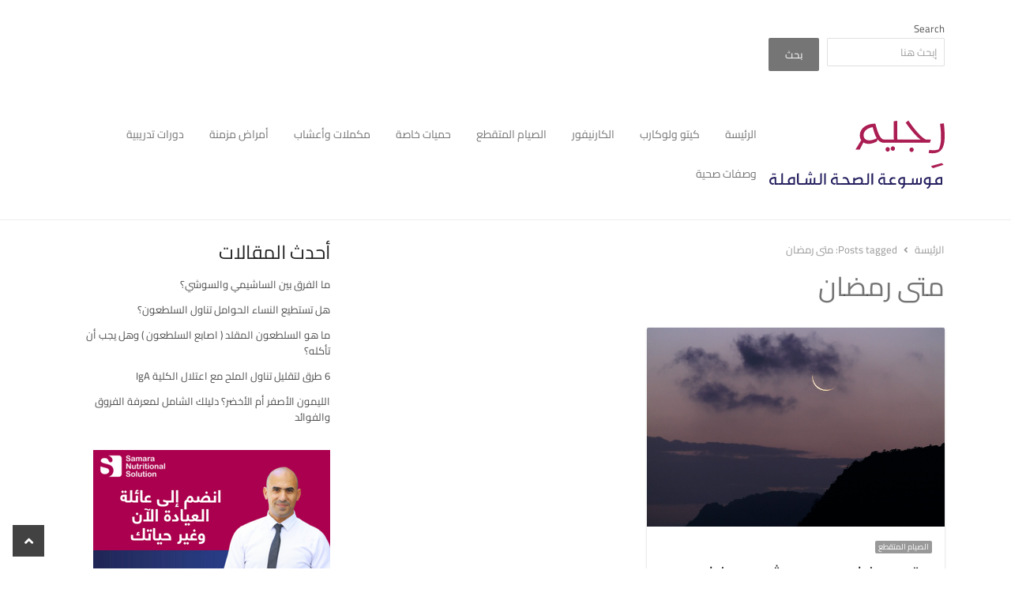

--- FILE ---
content_type: text/html; charset=UTF-8
request_url: https://regeem.com/tag/%D9%85%D8%AA%D9%89-%D8%B1%D9%85%D8%B6%D8%A7%D9%86/
body_size: 32524
content:
<!DOCTYPE html>
<html itemscope="itemscope" itemtype="https://schema.org/Blog" dir="rtl" lang="ar" class="no-js">
<head><meta charset="UTF-8"><script>if(navigator.userAgent.match(/MSIE|Internet Explorer/i)||navigator.userAgent.match(/Trident\/7\..*?rv:11/i)){var href=document.location.href;if(!href.match(/[?&]nowprocket/)){if(href.indexOf("?")==-1){if(href.indexOf("#")==-1){document.location.href=href+"?nowprocket=1"}else{document.location.href=href.replace("#","?nowprocket=1#")}}else{if(href.indexOf("#")==-1){document.location.href=href+"&nowprocket=1"}else{document.location.href=href.replace("#","&nowprocket=1#")}}}}</script><script>(()=>{class RocketLazyLoadScripts{constructor(){this.v="2.0.4",this.userEvents=["keydown","keyup","mousedown","mouseup","mousemove","mouseover","mouseout","touchmove","touchstart","touchend","touchcancel","wheel","click","dblclick","input"],this.attributeEvents=["onblur","onclick","oncontextmenu","ondblclick","onfocus","onmousedown","onmouseenter","onmouseleave","onmousemove","onmouseout","onmouseover","onmouseup","onmousewheel","onscroll","onsubmit"]}async t(){this.i(),this.o(),/iP(ad|hone)/.test(navigator.userAgent)&&this.h(),this.u(),this.l(this),this.m(),this.k(this),this.p(this),this._(),await Promise.all([this.R(),this.L()]),this.lastBreath=Date.now(),this.S(this),this.P(),this.D(),this.O(),this.M(),await this.C(this.delayedScripts.normal),await this.C(this.delayedScripts.defer),await this.C(this.delayedScripts.async),await this.T(),await this.F(),await this.j(),await this.A(),window.dispatchEvent(new Event("rocket-allScriptsLoaded")),this.everythingLoaded=!0,this.lastTouchEnd&&await new Promise(t=>setTimeout(t,500-Date.now()+this.lastTouchEnd)),this.I(),this.H(),this.U(),this.W()}i(){this.CSPIssue=sessionStorage.getItem("rocketCSPIssue"),document.addEventListener("securitypolicyviolation",t=>{this.CSPIssue||"script-src-elem"!==t.violatedDirective||"data"!==t.blockedURI||(this.CSPIssue=!0,sessionStorage.setItem("rocketCSPIssue",!0))},{isRocket:!0})}o(){window.addEventListener("pageshow",t=>{this.persisted=t.persisted,this.realWindowLoadedFired=!0},{isRocket:!0}),window.addEventListener("pagehide",()=>{this.onFirstUserAction=null},{isRocket:!0})}h(){let t;function e(e){t=e}window.addEventListener("touchstart",e,{isRocket:!0}),window.addEventListener("touchend",function i(o){o.changedTouches[0]&&t.changedTouches[0]&&Math.abs(o.changedTouches[0].pageX-t.changedTouches[0].pageX)<10&&Math.abs(o.changedTouches[0].pageY-t.changedTouches[0].pageY)<10&&o.timeStamp-t.timeStamp<200&&(window.removeEventListener("touchstart",e,{isRocket:!0}),window.removeEventListener("touchend",i,{isRocket:!0}),"INPUT"===o.target.tagName&&"text"===o.target.type||(o.target.dispatchEvent(new TouchEvent("touchend",{target:o.target,bubbles:!0})),o.target.dispatchEvent(new MouseEvent("mouseover",{target:o.target,bubbles:!0})),o.target.dispatchEvent(new PointerEvent("click",{target:o.target,bubbles:!0,cancelable:!0,detail:1,clientX:o.changedTouches[0].clientX,clientY:o.changedTouches[0].clientY})),event.preventDefault()))},{isRocket:!0})}q(t){this.userActionTriggered||("mousemove"!==t.type||this.firstMousemoveIgnored?"keyup"===t.type||"mouseover"===t.type||"mouseout"===t.type||(this.userActionTriggered=!0,this.onFirstUserAction&&this.onFirstUserAction()):this.firstMousemoveIgnored=!0),"click"===t.type&&t.preventDefault(),t.stopPropagation(),t.stopImmediatePropagation(),"touchstart"===this.lastEvent&&"touchend"===t.type&&(this.lastTouchEnd=Date.now()),"click"===t.type&&(this.lastTouchEnd=0),this.lastEvent=t.type,t.composedPath&&t.composedPath()[0].getRootNode()instanceof ShadowRoot&&(t.rocketTarget=t.composedPath()[0]),this.savedUserEvents.push(t)}u(){this.savedUserEvents=[],this.userEventHandler=this.q.bind(this),this.userEvents.forEach(t=>window.addEventListener(t,this.userEventHandler,{passive:!1,isRocket:!0})),document.addEventListener("visibilitychange",this.userEventHandler,{isRocket:!0})}U(){this.userEvents.forEach(t=>window.removeEventListener(t,this.userEventHandler,{passive:!1,isRocket:!0})),document.removeEventListener("visibilitychange",this.userEventHandler,{isRocket:!0}),this.savedUserEvents.forEach(t=>{(t.rocketTarget||t.target).dispatchEvent(new window[t.constructor.name](t.type,t))})}m(){const t="return false",e=Array.from(this.attributeEvents,t=>"data-rocket-"+t),i="["+this.attributeEvents.join("],[")+"]",o="[data-rocket-"+this.attributeEvents.join("],[data-rocket-")+"]",s=(e,i,o)=>{o&&o!==t&&(e.setAttribute("data-rocket-"+i,o),e["rocket"+i]=new Function("event",o),e.setAttribute(i,t))};new MutationObserver(t=>{for(const n of t)"attributes"===n.type&&(n.attributeName.startsWith("data-rocket-")||this.everythingLoaded?n.attributeName.startsWith("data-rocket-")&&this.everythingLoaded&&this.N(n.target,n.attributeName.substring(12)):s(n.target,n.attributeName,n.target.getAttribute(n.attributeName))),"childList"===n.type&&n.addedNodes.forEach(t=>{if(t.nodeType===Node.ELEMENT_NODE)if(this.everythingLoaded)for(const i of[t,...t.querySelectorAll(o)])for(const t of i.getAttributeNames())e.includes(t)&&this.N(i,t.substring(12));else for(const e of[t,...t.querySelectorAll(i)])for(const t of e.getAttributeNames())this.attributeEvents.includes(t)&&s(e,t,e.getAttribute(t))})}).observe(document,{subtree:!0,childList:!0,attributeFilter:[...this.attributeEvents,...e]})}I(){this.attributeEvents.forEach(t=>{document.querySelectorAll("[data-rocket-"+t+"]").forEach(e=>{this.N(e,t)})})}N(t,e){const i=t.getAttribute("data-rocket-"+e);i&&(t.setAttribute(e,i),t.removeAttribute("data-rocket-"+e))}k(t){Object.defineProperty(HTMLElement.prototype,"onclick",{get(){return this.rocketonclick||null},set(e){this.rocketonclick=e,this.setAttribute(t.everythingLoaded?"onclick":"data-rocket-onclick","this.rocketonclick(event)")}})}S(t){function e(e,i){let o=e[i];e[i]=null,Object.defineProperty(e,i,{get:()=>o,set(s){t.everythingLoaded?o=s:e["rocket"+i]=o=s}})}e(document,"onreadystatechange"),e(window,"onload"),e(window,"onpageshow");try{Object.defineProperty(document,"readyState",{get:()=>t.rocketReadyState,set(e){t.rocketReadyState=e},configurable:!0}),document.readyState="loading"}catch(t){console.log("WPRocket DJE readyState conflict, bypassing")}}l(t){this.originalAddEventListener=EventTarget.prototype.addEventListener,this.originalRemoveEventListener=EventTarget.prototype.removeEventListener,this.savedEventListeners=[],EventTarget.prototype.addEventListener=function(e,i,o){o&&o.isRocket||!t.B(e,this)&&!t.userEvents.includes(e)||t.B(e,this)&&!t.userActionTriggered||e.startsWith("rocket-")||t.everythingLoaded?t.originalAddEventListener.call(this,e,i,o):(t.savedEventListeners.push({target:this,remove:!1,type:e,func:i,options:o}),"mouseenter"!==e&&"mouseleave"!==e||t.originalAddEventListener.call(this,e,t.savedUserEvents.push,o))},EventTarget.prototype.removeEventListener=function(e,i,o){o&&o.isRocket||!t.B(e,this)&&!t.userEvents.includes(e)||t.B(e,this)&&!t.userActionTriggered||e.startsWith("rocket-")||t.everythingLoaded?t.originalRemoveEventListener.call(this,e,i,o):t.savedEventListeners.push({target:this,remove:!0,type:e,func:i,options:o})}}J(t,e){this.savedEventListeners=this.savedEventListeners.filter(i=>{let o=i.type,s=i.target||window;return e!==o||t!==s||(this.B(o,s)&&(i.type="rocket-"+o),this.$(i),!1)})}H(){EventTarget.prototype.addEventListener=this.originalAddEventListener,EventTarget.prototype.removeEventListener=this.originalRemoveEventListener,this.savedEventListeners.forEach(t=>this.$(t))}$(t){t.remove?this.originalRemoveEventListener.call(t.target,t.type,t.func,t.options):this.originalAddEventListener.call(t.target,t.type,t.func,t.options)}p(t){let e;function i(e){return t.everythingLoaded?e:e.split(" ").map(t=>"load"===t||t.startsWith("load.")?"rocket-jquery-load":t).join(" ")}function o(o){function s(e){const s=o.fn[e];o.fn[e]=o.fn.init.prototype[e]=function(){return this[0]===window&&t.userActionTriggered&&("string"==typeof arguments[0]||arguments[0]instanceof String?arguments[0]=i(arguments[0]):"object"==typeof arguments[0]&&Object.keys(arguments[0]).forEach(t=>{const e=arguments[0][t];delete arguments[0][t],arguments[0][i(t)]=e})),s.apply(this,arguments),this}}if(o&&o.fn&&!t.allJQueries.includes(o)){const e={DOMContentLoaded:[],"rocket-DOMContentLoaded":[]};for(const t in e)document.addEventListener(t,()=>{e[t].forEach(t=>t())},{isRocket:!0});o.fn.ready=o.fn.init.prototype.ready=function(i){function s(){parseInt(o.fn.jquery)>2?setTimeout(()=>i.bind(document)(o)):i.bind(document)(o)}return"function"==typeof i&&(t.realDomReadyFired?!t.userActionTriggered||t.fauxDomReadyFired?s():e["rocket-DOMContentLoaded"].push(s):e.DOMContentLoaded.push(s)),o([])},s("on"),s("one"),s("off"),t.allJQueries.push(o)}e=o}t.allJQueries=[],o(window.jQuery),Object.defineProperty(window,"jQuery",{get:()=>e,set(t){o(t)}})}P(){const t=new Map;document.write=document.writeln=function(e){const i=document.currentScript,o=document.createRange(),s=i.parentElement;let n=t.get(i);void 0===n&&(n=i.nextSibling,t.set(i,n));const c=document.createDocumentFragment();o.setStart(c,0),c.appendChild(o.createContextualFragment(e)),s.insertBefore(c,n)}}async R(){return new Promise(t=>{this.userActionTriggered?t():this.onFirstUserAction=t})}async L(){return new Promise(t=>{document.addEventListener("DOMContentLoaded",()=>{this.realDomReadyFired=!0,t()},{isRocket:!0})})}async j(){return this.realWindowLoadedFired?Promise.resolve():new Promise(t=>{window.addEventListener("load",t,{isRocket:!0})})}M(){this.pendingScripts=[];this.scriptsMutationObserver=new MutationObserver(t=>{for(const e of t)e.addedNodes.forEach(t=>{"SCRIPT"!==t.tagName||t.noModule||t.isWPRocket||this.pendingScripts.push({script:t,promise:new Promise(e=>{const i=()=>{const i=this.pendingScripts.findIndex(e=>e.script===t);i>=0&&this.pendingScripts.splice(i,1),e()};t.addEventListener("load",i,{isRocket:!0}),t.addEventListener("error",i,{isRocket:!0}),setTimeout(i,1e3)})})})}),this.scriptsMutationObserver.observe(document,{childList:!0,subtree:!0})}async F(){await this.X(),this.pendingScripts.length?(await this.pendingScripts[0].promise,await this.F()):this.scriptsMutationObserver.disconnect()}D(){this.delayedScripts={normal:[],async:[],defer:[]},document.querySelectorAll("script[type$=rocketlazyloadscript]").forEach(t=>{t.hasAttribute("data-rocket-src")?t.hasAttribute("async")&&!1!==t.async?this.delayedScripts.async.push(t):t.hasAttribute("defer")&&!1!==t.defer||"module"===t.getAttribute("data-rocket-type")?this.delayedScripts.defer.push(t):this.delayedScripts.normal.push(t):this.delayedScripts.normal.push(t)})}async _(){await this.L();let t=[];document.querySelectorAll("script[type$=rocketlazyloadscript][data-rocket-src]").forEach(e=>{let i=e.getAttribute("data-rocket-src");if(i&&!i.startsWith("data:")){i.startsWith("//")&&(i=location.protocol+i);try{const o=new URL(i).origin;o!==location.origin&&t.push({src:o,crossOrigin:e.crossOrigin||"module"===e.getAttribute("data-rocket-type")})}catch(t){}}}),t=[...new Map(t.map(t=>[JSON.stringify(t),t])).values()],this.Y(t,"preconnect")}async G(t){if(await this.K(),!0!==t.noModule||!("noModule"in HTMLScriptElement.prototype))return new Promise(e=>{let i;function o(){(i||t).setAttribute("data-rocket-status","executed"),e()}try{if(navigator.userAgent.includes("Firefox/")||""===navigator.vendor||this.CSPIssue)i=document.createElement("script"),[...t.attributes].forEach(t=>{let e=t.nodeName;"type"!==e&&("data-rocket-type"===e&&(e="type"),"data-rocket-src"===e&&(e="src"),i.setAttribute(e,t.nodeValue))}),t.text&&(i.text=t.text),t.nonce&&(i.nonce=t.nonce),i.hasAttribute("src")?(i.addEventListener("load",o,{isRocket:!0}),i.addEventListener("error",()=>{i.setAttribute("data-rocket-status","failed-network"),e()},{isRocket:!0}),setTimeout(()=>{i.isConnected||e()},1)):(i.text=t.text,o()),i.isWPRocket=!0,t.parentNode.replaceChild(i,t);else{const i=t.getAttribute("data-rocket-type"),s=t.getAttribute("data-rocket-src");i?(t.type=i,t.removeAttribute("data-rocket-type")):t.removeAttribute("type"),t.addEventListener("load",o,{isRocket:!0}),t.addEventListener("error",i=>{this.CSPIssue&&i.target.src.startsWith("data:")?(console.log("WPRocket: CSP fallback activated"),t.removeAttribute("src"),this.G(t).then(e)):(t.setAttribute("data-rocket-status","failed-network"),e())},{isRocket:!0}),s?(t.fetchPriority="high",t.removeAttribute("data-rocket-src"),t.src=s):t.src="data:text/javascript;base64,"+window.btoa(unescape(encodeURIComponent(t.text)))}}catch(i){t.setAttribute("data-rocket-status","failed-transform"),e()}});t.setAttribute("data-rocket-status","skipped")}async C(t){const e=t.shift();return e?(e.isConnected&&await this.G(e),this.C(t)):Promise.resolve()}O(){this.Y([...this.delayedScripts.normal,...this.delayedScripts.defer,...this.delayedScripts.async],"preload")}Y(t,e){this.trash=this.trash||[];let i=!0;var o=document.createDocumentFragment();t.forEach(t=>{const s=t.getAttribute&&t.getAttribute("data-rocket-src")||t.src;if(s&&!s.startsWith("data:")){const n=document.createElement("link");n.href=s,n.rel=e,"preconnect"!==e&&(n.as="script",n.fetchPriority=i?"high":"low"),t.getAttribute&&"module"===t.getAttribute("data-rocket-type")&&(n.crossOrigin=!0),t.crossOrigin&&(n.crossOrigin=t.crossOrigin),t.integrity&&(n.integrity=t.integrity),t.nonce&&(n.nonce=t.nonce),o.appendChild(n),this.trash.push(n),i=!1}}),document.head.appendChild(o)}W(){this.trash.forEach(t=>t.remove())}async T(){try{document.readyState="interactive"}catch(t){}this.fauxDomReadyFired=!0;try{await this.K(),this.J(document,"readystatechange"),document.dispatchEvent(new Event("rocket-readystatechange")),await this.K(),document.rocketonreadystatechange&&document.rocketonreadystatechange(),await this.K(),this.J(document,"DOMContentLoaded"),document.dispatchEvent(new Event("rocket-DOMContentLoaded")),await this.K(),this.J(window,"DOMContentLoaded"),window.dispatchEvent(new Event("rocket-DOMContentLoaded"))}catch(t){console.error(t)}}async A(){try{document.readyState="complete"}catch(t){}try{await this.K(),this.J(document,"readystatechange"),document.dispatchEvent(new Event("rocket-readystatechange")),await this.K(),document.rocketonreadystatechange&&document.rocketonreadystatechange(),await this.K(),this.J(window,"load"),window.dispatchEvent(new Event("rocket-load")),await this.K(),window.rocketonload&&window.rocketonload(),await this.K(),this.allJQueries.forEach(t=>t(window).trigger("rocket-jquery-load")),await this.K(),this.J(window,"pageshow");const t=new Event("rocket-pageshow");t.persisted=this.persisted,window.dispatchEvent(t),await this.K(),window.rocketonpageshow&&window.rocketonpageshow({persisted:this.persisted})}catch(t){console.error(t)}}async K(){Date.now()-this.lastBreath>45&&(await this.X(),this.lastBreath=Date.now())}async X(){return document.hidden?new Promise(t=>setTimeout(t)):new Promise(t=>requestAnimationFrame(t))}B(t,e){return e===document&&"readystatechange"===t||(e===document&&"DOMContentLoaded"===t||(e===window&&"DOMContentLoaded"===t||(e===window&&"load"===t||e===window&&"pageshow"===t)))}static run(){(new RocketLazyLoadScripts).t()}}RocketLazyLoadScripts.run()})();</script>
	
	        <meta name="viewport" content="width=device-width, initial-scale=1, maximum-scale=1" />
    	<link rel="profile" href="https://gmpg.org/xfn/11">
	<link rel="pingback" href="https://regeem.com/xmlrpc.php">
	<!--[if lt IE 9]>
	<script src="https://regeem.com/wp-content/themes/newsplus/js/html5.js"></script>
	<![endif]-->
	<meta name='robots' content='index, follow, max-image-preview:large, max-snippet:-1, max-video-preview:-1' />
<title itemprop="name">متى رمضان Archives - رجيمرجيم</title>
<link data-rocket-preload as="style" href="https://fonts.googleapis.com/css?family=Cairo%3A200%2C300%2Cregular%2C600%2C700%2C900&#038;display=swap" rel="preload">
<link href="https://fonts.googleapis.com/css?family=Cairo%3A200%2C300%2Cregular%2C600%2C700%2C900&#038;display=swap" media="print" onload="this.media=&#039;all&#039;" rel="stylesheet">
<style id="wpr-usedcss">img:is([sizes=auto i],[sizes^="auto," i]){contain-intrinsic-size:3000px 1500px}@font-face{font-display:swap;font-family:FontAwesome;src:url('https://regeem.com/wp-content/plugins/newsplus-shortcodes/assets/fonts/fontawesome-webfont.eot?v=4.6.3');src:url('https://regeem.com/wp-content/plugins/newsplus-shortcodes/assets/fonts/fontawesome-webfont.eot?#iefix&v=4.6.3') format('embedded-opentype'),url('https://regeem.com/wp-content/plugins/newsplus-shortcodes/assets/fonts/fontawesome-webfont.woff2?v=4.6.3') format('woff2'),url('https://regeem.com/wp-content/plugins/newsplus-shortcodes/assets/fonts/fontawesome-webfont.woff?v=4.6.3') format('woff'),url('https://regeem.com/wp-content/plugins/newsplus-shortcodes/assets/fonts/fontawesome-webfont.ttf?v=4.6.3') format('truetype'),url('https://regeem.com/wp-content/plugins/newsplus-shortcodes/assets/fonts/fontawesome-webfont.svg?v=4.6.3#fontawesomeregular') format('svg');font-weight:400;font-style:normal}.fa{display:inline-block;font:14px/1 FontAwesome;font-size:inherit;text-rendering:auto;-webkit-font-smoothing:antialiased;-moz-osx-font-smoothing:grayscale}.sr-only{position:absolute;width:1px;height:1px;padding:0;margin:-1px;overflow:hidden;clip:rect(0,0,0,0);border:0}.entry-meta,h1,h2,h3{clear:none!important}.widget ul.minifolio,ul.minifolio{position:relative;margin:0 -1px 22px;padding:0;list-style:none}.widget ul.minifolio:after,ul.minifolio:after{content:"";clear:both;display:table}.widget ul.minifolio li,ul.minifolio li{position:relative;float:left;margin:0 0 2px;padding:0 1px;width:25%;border:none;-webkit-box-sizing:border-box;-moz-box-sizing:border-box;box-sizing:border-box}ul.minifolio li img{display:block}ul.minifolio li:nth-child(4n+5){clear:both}.widget ul.minifolio li:hover{opacity:.7}.owl-carousel .hentry{margin-bottom:0}.entry-grid:after{margin:0;padding-top:8px}.entry-grid{position:relative;float:left;width:50%;margin:0 0 24px;padding:0 12px;-webkit-box-sizing:border-box;-moz-box-sizing:border-box;box-sizing:border-box}.entry-title{font-size:24px;line-height:1.333334;margin-bottom:8px}.post-excerpt{display:block;margin-bottom:8px}.meta-row{color:#757575}.entry-meta{position:relative;overflow:hidden;display:block;margin:0 0 24px}.entry-grid .entry-meta{margin-bottom:16px}.entry-grid .entry-meta,.owl-carousel .entry-meta{margin-bottom:0;padding-top:12px}.meta-row a,.widget .meta-row a{color:#999}.meta-row a:hover,.widget .meta-row a:hover{color:#424242}.post-thumb{position:relative;text-align:center;margin-bottom:16px}.post-thumb img{vertical-align:top;margin:0 auto}.grid-row{position:relative;margin:0 -12px;clear:both}.grid-row .entry-grid{position:relative;float:left;width:50%;margin:0 0 24px;padding:0 12px;-webkit-box-sizing:border-box;-moz-box-sizing:border-box;box-sizing:border-box}.card-wrap{overflow:hidden;-webkit-box-shadow:0 1px 3px rgba(0,0,0,.12),0 1px 2px rgba(0,0,0,.12);-moz-box-shadow:0 1px 3px rgba(0,0,0,.12),0 1px 2px rgba(0,0,0,.12);box-shadow:0 1px 3px rgba(0,0,0,.12),0 1px 2px rgba(0,0,0,.12);-webkit-transition:.3s;-moz-transition:.3s;-o-transition:.3s;-ms-transition:.3s;transition:.3s;-webkit-border-radius:2px;-moz-border-radius:2px;border-radius:2px;-webkit-transition-property:box-shadow;-moz-transition-property:box-shadow;transition-property:box-shadow}.card-wrap:hover{-webkit-box-shadow:0 2px 6px rgba(0,0,0,.3);-moz-box-shadow:0 2px 6px rgba(0,0,0,.3);box-shadow:0 2px 6px rgba(0,0,0,.3)}.entry-card .post-thumb{margin-bottom:16px;background:0 0}.card-content{padding:0 16px 8px}.entry-grid.entry-card:after{display:none}.preload{display:block;width:100%;height:100%;background:var(--wpr-bg-259ffc3a-57c3-4be6-b3c9-74cd47eaad2f) 50% 50% no-repeat}.ss-tabs{position:relative;width:100%;margin:0;padding:0;height:48px;overflow-y:hidden;overflow-x:auto;list-style:none;font-size:0;white-space:nowrap;-webkit-overflow-scrolling:touch}.ss-tabs:before{content:"";position:absolute;bottom:0;width:100%;border-bottom:1px solid rgba(0,0,0,.12)}.ss-tabs li{position:relative;display:inline-block;z-index:2;margin:0;padding:0;font-size:14px;line-height:1.714286}.ss-tabs li a{display:inline-block;padding:12px 16px 10px;color:#757575;font-size:14px;line-height:1.7142857;font-weight:500;text-transform:uppercase;letter-spacing:.03572em;border-bottom:2px solid transparent}.ss-tabs li a:hover{color:#212121;border-bottom-color:#e0e0e0}.ss-tabs li.ui-tabs-active{z-index:2}.ss-tabs li.ui-tabs-active a{color:#212121;border-bottom-color:#f44336}.tabbed{clear:both;position:relative;margin:0 0 24px;padding:24px 0 0}.accordion{position:relative;overflow:hidden;margin:0 0 24px;padding:0}.acc-content{margin-bottom:0;display:none}.box{position:relative;overflow:hidden;margin:0 0 24px;padding:16px;border-radius:2px}.box *{margin-bottom:0;color:#666}.hide-box{position:absolute;display:block;right:0;top:0;width:32px;height:32px;text-align:center;cursor:pointer}.hide-box:before{font-family:icomoon!important;font-size:18px;content:'\e5cd';color:#757575;font-size:14px;line-height:32px;font-weight:400;display:inline;color:inherit}ul.list{margin:0 0 24px;padding:0;list-style:none}ul.list li{padding:0 0 0 24px;position:relative}ul.list li:before{position:absolute;left:0;font-family:FontAwesome;font-size:1em;line-height:inherit;vertical-align:baseline}.np-news-ticker{margin:0;padding:0;height:32px;background:#f5f5f5;overflow-y:hidden;overflow-x:hidden;font-size:0;white-space:nowrap;-webkit-overflow-scrolling:touch}.np-news-ticker span{display:inline-block;margin:0 8px;font-size:14px;line-height:32px}.np-news-ticker a{color:rgba(0,0,0,.7)}.np-news-ticker a:hover{color:rgba(0,0,0,.87)}.animated{-webkit-animation-duration:1s;animation-duration:1s;-webkit-animation-fill-mode:both;animation-fill-mode:both}.meta-row{position:relative;margin:0 -8px 4px;line-height:20px;color:#999;clear:both}.newsplus .meta-row.cat-row{margin-bottom:8px}.newsplus .meta-row:after{content:"";clear:both;display:table}.newsplus .meta-col{position:relative;float:left;padding:0 8px;-webkit-box-sizing:border-box;-moz-box-sizing:border-box;box-sizing:border-box}.newsplus .col-40{width:40%}.newsplus .col-60{width:60%}.newsplus .entry-meta,.post-categories{position:relative;margin:0;padding:0;list-style:none}.published-label{display:none}.post-categories{font-size:0}.newsplus .entry-meta>li,.post-categories>li{display:inline-block;padding:0;margin:0}.post-categories{margin:0 -2px;line-height:1}.post-categories>li{padding:2px}.newsplus .entry-meta:not(.avatar-enabled) li:before{content:"\00b7";margin:0 6px}.newsplus .entry-meta li.publisher-schema+li:before,.newsplus .entry-meta li:first-child:before{display:none}.post-categories>li>a{font-size:10px;line-height:16px;color:#fff;background:rgba(0,0,0,.4);display:inline-block;border-radius:2px;padding:0 4px;-webkit-transition:.2s;-moz-transition:.2s;-ms-transition:.2s;transition:.2s}.post-categories>li>a:hover{color:#fff;background:rgba(0,0,0,.6)}.post-categories .submenu{position:absolute;top:100%;width:120px;max-height:120px;margin:0;padding:4px 0;list-style:none;background:#fff;-webkit-border-radius:2px;-moz-border-radius:2px;border-radius:2px;-webkit-box-shadow:0 1px 3px rgba(0,0,0,.3);-moz-box-shadow:0 1px 3px rgba(0,0,0,.3);box-shadow:0 1px 3px rgba(0,0,0,.3);z-index:199;display:none;overflow-x:hidden;overflow-y:auto;white-space:nowrap;-webkit-overflow-scrolling:touch}.post-categories .submenu>li{display:block;font-size:12px;line-height:1.333333}.post-categories .submenu>li>a{display:block;padding:6px 12px;color:#757575!important;word-break:break-word;-webkit-transition:none;-moz-transition:none;-ms-transition:none;transition:none}.post-categories .submenu>li>a:hover{background:rgba(0,0,0,.07)!important}.newsplus .meta-row .post-views{font-size:12px;line-height:20px}.newsplus .meta-row .post-views:after{font-family:Fontawesome;font-weight:400;font-style:normal;font-size:13px;line-height:20px;margin:0 0 0 4px;display:inline-block;color:inherit;text-transform:none;vertical-align:middle;-webkit-font-smoothing:antialiased;text-rendering:optimizeLegibility;-moz-osx-font-smoothing:grayscale;font-feature-settings:'liga'}.newsplus .meta-row .post-views:after{content:"\f1fe"}.entry-grid .meta-row.row-3{padding-top:4px;padding-bottom:4px}.entry-grid:after{content:"";display:block;padding-top:8px;border-bottom:1px solid rgba(0,0,0,.12);clear:both}.hidden,.publisher-schema{display:none!important}.np-inline-sharing-container{position:relative;width:20px;height:20px;display:inline-block;vertical-align:bottom;margin:0 0 0 12px}.share-trigger{width:20px;height:20px;display:block;cursor:pointer;text-align:center;color:inherit;text-decoration:none}.share-trigger:hover{color:#424242}.np-inline-sharing li a:before,.share-trigger:before{font-family:Fontawesome;speak:none;font-style:normal;font-weight:400;font-variant:normal;text-transform:none;line-height:1;-webkit-font-smoothing:antialiased;-moz-osx-font-smoothing:grayscale;font-size:12px;line-height:20px;content:'\f1e0'}.np-inline-sharing{position:absolute!important;bottom:0;right:0;margin:0!important;list-style:none!important;background:#fff;padding:4px 0!important;overflow-x:hidden;overflow-y:auto;-webkit-overflow-scrolling:touch;max-height:120px;text-align:left;box-shadow:0 2px 3px rgba(0,0,0,.3);z-index:105;opacity:0;visibility:visible;-webkit-box-sizing:border-box;-moz-box-sizing:border-box;box-sizing:border-box;-webkit-border-radius:2px;-moz-border-radius:2px;border-radius:2px;-webkit-transition:.3s cubic-bezier(.4, 0, .2, 1);-moz-transition:.3s cubic-bezier(.4, 0, .2, 1);-o-transition:.3s cubic-bezier(.4, 0, .2, 1);-ms-transition:.3s cubic-bezier(.4, 0, .2, 1);transition:.3s cubic-bezier(.4, 0, .2, 1);-webkit-transform:scale(0);-moz-transform:scale(0);-o-transform:scale(0);-ms-transform:scale(0);transform:scale(0);-webkit-transform-origin:100% 100%;-ms-transform-origin:100% 100%;transform-origin:100% 100%}.np-inline-sharing.card-active{visibility:visible;-webkit-transform:scale(1);-moz-transform:scale(1);-o-transform:scale(1);-ms-transform:scale(1);transform:scale(1);opacity:1}.np-inline-sharing li{position:relative;padding:0!important}.np-inline-sharing li a{font-size:12px;line-height:20px;padding:4px 12px 4px 36px;display:block;text-align:left}.np-inline-sharing li a{color:#757575!important}.np-inline-sharing li a:hover{color:#424242!important;background:#f5f5f5}.np-inline-sharing li a:before{position:absolute;left:12px;top:4px;font-size:16px}.np-inline-sharing .newsplus-twitter a:before{content:'\f081';color:#3cf}.np-inline-sharing .newsplus-facebook a:before{content:'\f082';color:#3c5a98}.np-inline-sharing .newsplus-linkedin a:before{content:'\f08c';color:#007fb1}.owl-carousel .animated{-webkit-animation-duration:1s;animation-duration:1s;-webkit-animation-fill-mode:both;animation-fill-mode:both}.owl-carousel .owl-animated-in{z-index:0}.owl-carousel .owl-animated-out{z-index:1}.owl-height{-webkit-transition:height .5s ease-in-out;-moz-transition:height .5s ease-in-out;-ms-transition:height .5s ease-in-out;-o-transition:height .5s ease-in-out;transition:height .5s ease-in-out}.owl-carousel{display:none;width:100%;-webkit-tap-highlight-color:transparent;position:relative;z-index:1}.owl-carousel .owl-stage-outer{position:relative;overflow:hidden;-webkit-transform:translate3d(0,0,0)}.owl-carousel .owl-controls .owl-dot,.owl-carousel .owl-controls .owl-nav .owl-next,.owl-carousel .owl-controls .owl-nav .owl-prev{cursor:pointer;cursor:hand;-webkit-user-select:none;-khtml-user-select:none;-moz-user-select:none;-ms-user-select:none;user-select:none}.owl-carousel.owl-loaded{display:block}.owl-carousel.owl-loading{opacity:0;display:block}.owl-carousel.owl-hidden{opacity:0}.owl-carousel .owl-refresh .owl-item{display:none}.owl-carousel .owl-item{position:relative;min-height:1px;float:left;-webkit-backface-visibility:hidden;-webkit-tap-highlight-color:transparent;-webkit-touch-callout:none;-webkit-user-select:none;-moz-user-select:none;-ms-user-select:none;user-select:none}.owl-carousel .owl-item img{display:block;width:100%;-webkit-transform-style:preserve-3d}.owl-carousel.owl-text-select-on .owl-item{-webkit-user-select:auto;-moz-user-select:auto;-ms-user-select:auto;user-select:auto}.owl-carousel .owl-grab{cursor:move;cursor:-webkit-grab;cursor:-o-grab;cursor:-ms-grab;cursor:grab}.owl-carousel.owl-rtl{direction:rtl}.owl-carousel.owl-rtl .owl-item{float:right}.no-js .owl-carousel{display:block}.owl-carousel .owl-item .owl-lazy{opacity:0;-webkit-transition:opacity .4s;-moz-transition:opacity .4s;-ms-transition:opacity .4s;-o-transition:opacity .4s;transition:opacity .4s ease}.owl-carousel .owl-item img{transform-style:preserve-3d}.owl-carousel .owl-video-play-icon{position:absolute;height:80px;width:80px;left:50%;top:50%;margin-left:-40px;margin-top:-40px;background:var(--wpr-bg-d6c41384-f89a-49ff-a40f-722089eb3938) no-repeat;cursor:pointer;z-index:1;-webkit-backface-visibility:hidden;-webkit-transition:scale .1s;-moz-transition:scale .1s;-ms-transition:scale .1s;-o-transition:scale .1s;transition:scale .1s ease}.owl-carousel .owl-video-play-icon:hover{transition:scale(1.3, 1.3)}.owl-carousel .owl-video-playing .owl-video-play-icon{display:none}.owl-carousel .owl-video-frame{position:relative;z-index:1}div.pp_default .pp_bottom,div.pp_default .pp_bottom .pp_left,div.pp_default .pp_bottom .pp_middle,div.pp_default .pp_bottom .pp_right,div.pp_default .pp_top,div.pp_default .pp_top .pp_left,div.pp_default .pp_top .pp_middle,div.pp_default .pp_top .pp_right{height:13px}div.pp_default .pp_top .pp_left{background:var(--wpr-bg-d317c364-0fba-4fde-a129-ebf98eed8200) -78px -93px no-repeat}div.pp_default .pp_top .pp_middle{background:var(--wpr-bg-218507a9-dc87-4a4d-8708-40663e071df6) top left repeat-x}div.pp_default .pp_top .pp_right{background:var(--wpr-bg-f75798e8-838e-4aab-84b3-8f9564950f2c) -112px -93px no-repeat}div.pp_default .pp_content .ppt{color:#f8f8f8}div.pp_default .pp_content_container .pp_left{background:var(--wpr-bg-6664cbbc-acc1-493b-9464-f9dc9a30af9a) -7px 0 repeat-y;padding-left:13px}div.pp_default .pp_content_container .pp_right{background:var(--wpr-bg-4ce477a9-5ea5-42c9-a907-fc40338fb615) top right repeat-y;padding-right:13px}div.pp_default .pp_next:hover{background:var(--wpr-bg-997a9eda-f9be-4e12-a049-77421b952138) center right no-repeat;cursor:pointer}div.pp_default .pp_previous:hover{background:var(--wpr-bg-a3c6390f-8325-4e04-8276-e37f43736256) center left no-repeat;cursor:pointer}div.pp_default .pp_expand{background:var(--wpr-bg-c393fe9d-ae02-433f-b275-14bd50731b72) 0 -29px no-repeat;cursor:pointer;width:24px;height:24px}div.pp_default .pp_expand:hover{background:var(--wpr-bg-81d4d75d-6a41-4919-9494-002eeeeaf09e) 0 -56px no-repeat;cursor:pointer}div.pp_default .pp_contract{background:var(--wpr-bg-6210e484-25c4-44d9-91d5-777b7fb97ec5) 0 -84px no-repeat;cursor:pointer;width:24px;height:24px}div.pp_default .pp_contract:hover{background:var(--wpr-bg-862db81b-5878-4e97-b5b5-ab67f87c3961) 0 -113px no-repeat;cursor:pointer}div.pp_default .pp_close{width:30px;height:30px;background:var(--wpr-bg-7c677696-8a89-498d-b991-a91e092a7fa1) 2px 1px no-repeat;cursor:pointer}div.pp_default .pp_gallery ul li a{background:var(--wpr-bg-15e780da-1aed-4b2e-ba88-9bdf5f977953) center center #f8f8f8;border:1px solid #aaa}div.pp_default .pp_social{margin-top:7px}div.pp_default .pp_gallery a.pp_arrow_next,div.pp_default .pp_gallery a.pp_arrow_previous{position:static;left:auto}div.pp_default .pp_nav .pp_pause,div.pp_default .pp_nav .pp_play{background:var(--wpr-bg-474ddfbc-d275-489b-a34a-28fb48a35796) -51px 1px no-repeat;height:30px;width:30px}div.pp_default .pp_nav .pp_pause{background-position:-51px -29px}div.pp_default a.pp_arrow_next,div.pp_default a.pp_arrow_previous{background:var(--wpr-bg-28b9d826-5e2b-4c33-abe5-939e58b886af) -31px -3px no-repeat;height:20px;width:20px;margin:4px 0 0}div.pp_default a.pp_arrow_next{left:52px;background-position:-82px -3px}div.pp_default .pp_content_container .pp_details{margin-top:5px}div.pp_default .pp_nav{clear:none;height:30px;width:110px;position:relative}div.pp_default .pp_nav .currentTextHolder{font-family:Georgia;font-style:italic;color:#999;font-size:11px;left:75px;line-height:25px;position:absolute;top:2px;margin:0;padding:0 0 0 10px}div.pp_default .pp_arrow_next:hover,div.pp_default .pp_arrow_previous:hover,div.pp_default .pp_close:hover,div.pp_default .pp_nav .pp_pause:hover,div.pp_default .pp_nav .pp_play:hover{opacity:.7}div.pp_default .pp_description{font-size:11px;font-weight:700;line-height:14px;margin:5px 50px 5px 0}div.pp_default .pp_bottom .pp_left{background:var(--wpr-bg-1fbda751-3faa-4724-86bc-405ac76c8512) -78px -127px no-repeat}div.pp_default .pp_bottom .pp_middle{background:var(--wpr-bg-68848126-03b5-4c3f-b9f1-de83e1ce89ee) bottom left repeat-x}div.pp_default .pp_bottom .pp_right{background:var(--wpr-bg-3c173528-84f9-4b3a-9d3f-db9ad9e80481) -112px -127px no-repeat}div.pp_default .pp_loaderIcon{background:var(--wpr-bg-e865dbaa-83f5-482e-ac15-fb225f7928e7) center center no-repeat}div.facebook .pp_top .pp_left{background:var(--wpr-bg-c4c894e4-09cd-4961-8e25-03ca9bc6e096) -88px -53px no-repeat}div.facebook .pp_top .pp_middle{background:var(--wpr-bg-522d0065-0054-4a32-b330-a5d0fd776e16) top left repeat-x}div.facebook .pp_top .pp_right{background:var(--wpr-bg-d6e82161-d4cb-4d44-89ac-82b911dc7681) -110px -53px no-repeat}div.facebook .pp_content_container .pp_left{background:var(--wpr-bg-051c00f7-d086-46e5-8e41-4ad981adc790) top left repeat-y}div.facebook .pp_content_container .pp_right{background:var(--wpr-bg-83ba2ca4-052c-4db2-b395-675e59716083) top right repeat-y}div.facebook .pp_expand{background:var(--wpr-bg-ae2d4090-1c3d-40d6-8b00-c694a74547a4) -31px -26px no-repeat;cursor:pointer}div.facebook .pp_expand:hover{background:var(--wpr-bg-e3b3cfd5-6e47-4c51-8e13-d9ed905a23d2) -31px -47px no-repeat;cursor:pointer}div.facebook .pp_contract{background:var(--wpr-bg-c3591f0a-705d-4174-a20d-7a187d990c1f) 0 -26px no-repeat;cursor:pointer}div.facebook .pp_contract:hover{background:var(--wpr-bg-2eacca29-4ccc-4827-bd73-3c422fc335a5) 0 -47px no-repeat;cursor:pointer}div.facebook .pp_close{width:22px;height:22px;background:var(--wpr-bg-f02b0e4c-e8e3-4fc9-a6e9-e34487406bc0) -1px -1px no-repeat;cursor:pointer}div.facebook .pp_description{margin:0 37px 0 0}div.facebook .pp_loaderIcon{background:var(--wpr-bg-11e3d2cf-d69b-4ae9-b45b-926c2a47935c) center center no-repeat}div.facebook .pp_arrow_previous{background:var(--wpr-bg-d001f348-1816-4d7f-a909-42b2d6e57736) 0 -71px no-repeat;height:22px;margin-top:0;width:22px}div.facebook .pp_arrow_previous.disabled{background-position:0 -96px;cursor:default}div.facebook .pp_arrow_next{background:var(--wpr-bg-8ac4b040-6778-4858-af64-9a2fc6b27dce) -32px -71px no-repeat;height:22px;margin-top:0;width:22px}div.facebook .pp_arrow_next.disabled{background-position:-32px -96px;cursor:default}div.facebook .pp_nav{margin-top:0}div.facebook .pp_nav p{font-size:15px;padding:0 3px 0 4px}div.facebook .pp_nav .pp_play{background:var(--wpr-bg-1dd0a742-cf41-4c99-8829-1b7158544586) -1px -123px no-repeat;height:22px;width:22px}div.facebook .pp_nav .pp_pause{background:var(--wpr-bg-346cd427-665b-4b29-aaf2-11391a8b14fa) -32px -123px no-repeat;height:22px;width:22px}div.facebook .pp_next:hover{background:var(--wpr-bg-13951c59-ceef-4de7-95b6-6db3578170de) center right no-repeat;cursor:pointer}div.facebook .pp_previous:hover{background:var(--wpr-bg-f0e502df-8db0-480f-9134-6648cfc50f88) center left no-repeat;cursor:pointer}div.facebook .pp_bottom .pp_left{background:var(--wpr-bg-2ffb6828-f104-4d34-86a4-38d3a0b617c5) -88px -80px no-repeat}div.facebook .pp_bottom .pp_middle{background:var(--wpr-bg-a32411c0-6e49-46b2-bf28-6481ed87a8ce) top left repeat-x}div.facebook .pp_bottom .pp_right{background:var(--wpr-bg-adb416eb-9497-427e-a644-a04b0bcf45e2) -110px -80px no-repeat}div.pp_pic_holder a:focus{outline:0}div.pp_overlay{background:#000;display:none;left:0;position:absolute;top:0;width:100%;z-index:9500}div.pp_pic_holder{display:none;position:absolute;width:100px;z-index:10000}.pp_content{height:40px;min-width:40px}* html .pp_content{width:40px}.pp_content_container{position:relative;text-align:left;width:100%}.pp_content_container .pp_left{padding-left:20px}.pp_content_container .pp_right{padding-right:20px}.pp_content_container .pp_details{float:left;margin:10px 0 2px}.pp_description{display:none;margin:0}.pp_social{float:left;margin:0}.pp_social .facebook{float:left;margin-left:5px;width:55px;overflow:hidden}.pp_nav{clear:right;float:left;margin:3px 10px 0 0}.pp_nav p{float:left;white-space:nowrap;margin:2px 4px}.pp_nav .pp_pause,.pp_nav .pp_play{float:left;margin-right:4px;text-indent:-10000px}a.pp_arrow_next,a.pp_arrow_previous{display:block;float:left;height:15px;margin-top:3px;overflow:hidden;text-indent:-10000px;width:14px}.pp_hoverContainer{position:absolute;top:0;width:100%;z-index:2000}.pp_gallery{display:none;left:50%;margin-top:-50px;position:absolute;z-index:10000}.pp_gallery div{float:left;overflow:hidden;position:relative}.pp_gallery ul{float:left;height:35px;position:relative;white-space:nowrap;margin:0 0 0 5px;padding:0}.pp_gallery ul a{border:1px solid rgba(0,0,0,.5);display:block;float:left;height:33px;overflow:hidden}.pp_gallery ul a img{border:0}.pp_gallery li{display:block;float:left;margin:0 5px 0 0;padding:0}.pp_gallery li.default a{background:var(--wpr-bg-05e822a1-eae6-4e32-b67d-b8d98a182fb0) no-repeat;display:block;height:33px;width:50px}.pp_gallery .pp_arrow_next,.pp_gallery .pp_arrow_previous{margin-top:7px!important}a.pp_next{background:var(--wpr-bg-ec4d9b2c-adfc-4cda-91da-3c43547d11f8) 10000px 10000px no-repeat;display:block;float:right;height:100%;text-indent:-10000px;width:49%}a.pp_previous{background:var(--wpr-bg-159d246a-9cf3-41bc-acd8-19e93764c86d) 10000px 10000px no-repeat;display:block;float:left;height:100%;text-indent:-10000px;width:49%}a.pp_contract,a.pp_expand{cursor:pointer;display:none;height:20px;position:absolute;right:30px;text-indent:-10000px;top:10px;width:20px;z-index:20000}a.pp_close{position:absolute;right:0;top:0;display:block;line-height:22px;text-indent:-10000px}.pp_loaderIcon{display:block;height:24px;left:50%;position:absolute;top:50%;width:24px;margin:-12px 0 0 -12px}#pp_full_res{line-height:1!important}#pp_full_res .pp_inline{text-align:left}#pp_full_res .pp_inline p{margin:0 0 15px}div.ppt{color:#fff;display:none;font-size:17px;z-index:9999;margin:0 0 5px 15px}div.pp_default .pp_content{background-color:#fff}div.facebook #pp_full_res .pp_inline,div.facebook .pp_content .ppt,div.pp_default #pp_full_res .pp_inline{color:#000}.pp_gallery li.selected a,.pp_gallery ul a:hover,div.pp_default .pp_gallery ul li a:hover,div.pp_default .pp_gallery ul li.selected a{border-color:#fff}div.facebook .pp_details,div.pp_default .pp_details{position:relative}div.facebook .pp_content{background:#fff}.pp_bottom,.pp_top{height:20px;position:relative}* html .pp_bottom,* html .pp_top{padding:0 20px}.pp_bottom .pp_left,.pp_top .pp_left{height:20px;left:0;position:absolute;width:20px}.pp_bottom .pp_middle,.pp_top .pp_middle{height:20px;left:20px;position:absolute;right:20px}* html .pp_bottom .pp_middle,* html .pp_top .pp_middle{left:0;position:static}.pp_bottom .pp_right,.pp_top .pp_right{height:20px;left:auto;position:absolute;right:0;top:0;width:20px}.pp_fade,.pp_gallery li.default a img{display:none}.widget ul.minifolio li,ul.minifolio li{float:right}.entry-grid{float:right}.first-grid{clear:both}.grid-row .entry-grid{float:right}.hide-box{right:auto;left:0}ul.list li{padding:0 24px 0 0}ul.list li:before{left:auto;right:0}.newsplus .meta-col{float:right}.text-right{text-align:left!important}.newsplus .meta-row .post-views:after{margin:0 4px 0 0}.clearfix:after{clear:both;content:"";display:table}.np-inline-sharing-container{margin:0 8px 0 0}.np-inline-sharing{right:auto;left:0;text-align:right;-webkit-transform-origin:0 100%;-ms-transform-origin:0 100%;transform-origin:0 100%}.np-inline-sharing li a{padding:4px 36px 4px 12px;text-align:right}.np-inline-sharing li a:before{left:auto;right:12px}.post-views.entry-meta>span{margin-right:0!important}img.emoji{display:inline!important;border:none!important;box-shadow:none!important;height:1em!important;width:1em!important;margin:0 .07em!important;vertical-align:-.1em!important;background:0 0!important;padding:0!important}:root{--wp-block-synced-color:#7a00df;--wp-block-synced-color--rgb:122,0,223;--wp-bound-block-color:var(--wp-block-synced-color);--wp-editor-canvas-background:#ddd;--wp-admin-theme-color:#007cba;--wp-admin-theme-color--rgb:0,124,186;--wp-admin-theme-color-darker-10:#006ba1;--wp-admin-theme-color-darker-10--rgb:0,107,160.5;--wp-admin-theme-color-darker-20:#005a87;--wp-admin-theme-color-darker-20--rgb:0,90,135;--wp-admin-border-width-focus:2px}@media (min-resolution:192dpi){:root{--wp-admin-border-width-focus:1.5px}}.wp-element-button{cursor:pointer}:root{--wp--preset--font-size--normal:16px;--wp--preset--font-size--huge:42px}.screen-reader-text{border:0;clip-path:inset(50%);height:1px;margin:-1px;overflow:hidden;padding:0;position:absolute;width:1px;word-wrap:normal!important}.screen-reader-text:focus{background-color:#ddd;clip-path:none;color:#444;display:block;font-size:1em;height:auto;left:5px;line-height:normal;padding:15px 23px 14px;text-decoration:none;top:5px;width:auto;z-index:100000}html :where(.has-border-color){border-style:solid}html :where([style*=border-top-color]){border-top-style:solid}html :where([style*=border-right-color]){border-right-style:solid}html :where([style*=border-bottom-color]){border-bottom-style:solid}html :where([style*=border-left-color]){border-left-style:solid}html :where([style*=border-width]){border-style:solid}html :where([style*=border-top-width]){border-top-style:solid}html :where([style*=border-right-width]){border-right-style:solid}html :where([style*=border-bottom-width]){border-bottom-style:solid}html :where([style*=border-left-width]){border-left-style:solid}html :where(img[class*=wp-image-]){height:auto;max-width:100%}:where(figure){margin:0 0 1em}html :where(.is-position-sticky){--wp-admin--admin-bar--position-offset:var(--wp-admin--admin-bar--height,0px)}@media screen and (max-width:600px){html :where(.is-position-sticky){--wp-admin--admin-bar--position-offset:0px}}.wp-block-image>a,.wp-block-image>figure>a{display:inline-block}.wp-block-image img{box-sizing:border-box;height:auto;max-width:100%;vertical-align:bottom}@media not (prefers-reduced-motion){.wp-block-image img.hide{visibility:hidden}.wp-block-image img.show{animation:.4s show-content-image}}.wp-block-image :where(figcaption){margin-bottom:1em;margin-top:.5em}:root :where(.wp-block-image.is-style-rounded img,.wp-block-image .is-style-rounded img){border-radius:9999px}.wp-block-image figure{margin:0}@keyframes show-content-image{0%{visibility:hidden}99%{visibility:hidden}to{visibility:visible}}.wp-block-latest-posts{box-sizing:border-box}.wp-block-latest-posts.wp-block-latest-posts__list{list-style:none}.wp-block-latest-posts.wp-block-latest-posts__list li{clear:both;overflow-wrap:break-word}@media (min-width:600px){.wp-block-latest-posts.columns-2 li{width:calc(50% - .625em)}.wp-block-latest-posts.columns-2 li:nth-child(2n){margin-left:0}}:root :where(.wp-block-latest-posts.is-grid){padding:0}:root :where(.wp-block-latest-posts.wp-block-latest-posts__list){padding-right:0}.wp-block-search__button{margin-right:10px;word-break:normal}.wp-block-search__button svg{height:1.25em;min-height:24px;min-width:24px;width:1.25em;fill:currentColor;vertical-align:text-bottom}:where(.wp-block-search__button){border:1px solid #ccc;padding:6px 10px}.wp-block-search__inside-wrapper{display:flex;flex:auto;flex-wrap:nowrap;max-width:100%}.wp-block-search__label{width:100%}:where(.wp-block-search__input){appearance:none;border:1px solid #949494;flex-grow:1;font-family:inherit;font-size:inherit;font-style:inherit;font-weight:inherit;letter-spacing:inherit;line-height:inherit;margin-left:0;margin-right:0;min-width:3rem;padding:8px;text-decoration:unset!important;text-transform:inherit}:where(.wp-block-search__button-inside .wp-block-search__inside-wrapper){background-color:#fff;border:1px solid #949494;box-sizing:border-box;padding:4px}:where(.wp-block-search__button-inside .wp-block-search__inside-wrapper) .wp-block-search__input{border:none;border-radius:0;padding:0 4px}:where(.wp-block-search__button-inside .wp-block-search__inside-wrapper) .wp-block-search__input:focus{outline:0}:where(.wp-block-search__button-inside .wp-block-search__inside-wrapper) :where(.wp-block-search__button){padding:4px 8px}.wp-block-group{box-sizing:border-box}:where(.wp-block-group.wp-block-group-is-layout-constrained){position:relative}:root{--wp--preset--aspect-ratio--square:1;--wp--preset--aspect-ratio--4-3:4/3;--wp--preset--aspect-ratio--3-4:3/4;--wp--preset--aspect-ratio--3-2:3/2;--wp--preset--aspect-ratio--2-3:2/3;--wp--preset--aspect-ratio--16-9:16/9;--wp--preset--aspect-ratio--9-16:9/16;--wp--preset--color--black:#000000;--wp--preset--color--cyan-bluish-gray:#abb8c3;--wp--preset--color--white:#ffffff;--wp--preset--color--pale-pink:#f78da7;--wp--preset--color--vivid-red:#cf2e2e;--wp--preset--color--luminous-vivid-orange:#ff6900;--wp--preset--color--luminous-vivid-amber:#fcb900;--wp--preset--color--light-green-cyan:#7bdcb5;--wp--preset--color--vivid-green-cyan:#00d084;--wp--preset--color--pale-cyan-blue:#8ed1fc;--wp--preset--color--vivid-cyan-blue:#0693e3;--wp--preset--color--vivid-purple:#9b51e0;--wp--preset--gradient--vivid-cyan-blue-to-vivid-purple:linear-gradient(135deg,rgb(6, 147, 227) 0%,rgb(155, 81, 224) 100%);--wp--preset--gradient--light-green-cyan-to-vivid-green-cyan:linear-gradient(135deg,rgb(122, 220, 180) 0%,rgb(0, 208, 130) 100%);--wp--preset--gradient--luminous-vivid-amber-to-luminous-vivid-orange:linear-gradient(135deg,rgb(252, 185, 0) 0%,rgb(255, 105, 0) 100%);--wp--preset--gradient--luminous-vivid-orange-to-vivid-red:linear-gradient(135deg,rgb(255, 105, 0) 0%,rgb(207, 46, 46) 100%);--wp--preset--gradient--very-light-gray-to-cyan-bluish-gray:linear-gradient(135deg,rgb(238, 238, 238) 0%,rgb(169, 184, 195) 100%);--wp--preset--gradient--cool-to-warm-spectrum:linear-gradient(135deg,rgb(74, 234, 220) 0%,rgb(151, 120, 209) 20%,rgb(207, 42, 186) 40%,rgb(238, 44, 130) 60%,rgb(251, 105, 98) 80%,rgb(254, 248, 76) 100%);--wp--preset--gradient--blush-light-purple:linear-gradient(135deg,rgb(255, 206, 236) 0%,rgb(152, 150, 240) 100%);--wp--preset--gradient--blush-bordeaux:linear-gradient(135deg,rgb(254, 205, 165) 0%,rgb(254, 45, 45) 50%,rgb(107, 0, 62) 100%);--wp--preset--gradient--luminous-dusk:linear-gradient(135deg,rgb(255, 203, 112) 0%,rgb(199, 81, 192) 50%,rgb(65, 88, 208) 100%);--wp--preset--gradient--pale-ocean:linear-gradient(135deg,rgb(255, 245, 203) 0%,rgb(182, 227, 212) 50%,rgb(51, 167, 181) 100%);--wp--preset--gradient--electric-grass:linear-gradient(135deg,rgb(202, 248, 128) 0%,rgb(113, 206, 126) 100%);--wp--preset--gradient--midnight:linear-gradient(135deg,rgb(2, 3, 129) 0%,rgb(40, 116, 252) 100%);--wp--preset--font-size--small:13px;--wp--preset--font-size--medium:20px;--wp--preset--font-size--large:36px;--wp--preset--font-size--x-large:42px;--wp--preset--spacing--20:0.44rem;--wp--preset--spacing--30:0.67rem;--wp--preset--spacing--40:1rem;--wp--preset--spacing--50:1.5rem;--wp--preset--spacing--60:2.25rem;--wp--preset--spacing--70:3.38rem;--wp--preset--spacing--80:5.06rem;--wp--preset--shadow--natural:6px 6px 9px rgba(0, 0, 0, .2);--wp--preset--shadow--deep:12px 12px 50px rgba(0, 0, 0, .4);--wp--preset--shadow--sharp:6px 6px 0px rgba(0, 0, 0, .2);--wp--preset--shadow--outlined:6px 6px 0px -3px rgb(255, 255, 255),6px 6px rgb(0, 0, 0);--wp--preset--shadow--crisp:6px 6px 0px rgb(0, 0, 0)}:where(.is-layout-flex){gap:.5em}:where(.is-layout-grid){gap:.5em}:where(.wp-block-columns.is-layout-flex){gap:2em}:where(.wp-block-columns.is-layout-grid){gap:2em}:where(.wp-block-post-template.is-layout-flex){gap:1.25em}:where(.wp-block-post-template.is-layout-grid){gap:1.25em}a,address,body,caption,cite,code,div,dl,dt,em,fieldset,font,form,h1,h2,h3,html,iframe,ins,label,legend,li,object,ol,p,s,span,table,tbody,tr,tt,ul{border:0;font-family:inherit;font-size:100%;font-style:inherit;font-weight:inherit;margin:0;outline:0;padding:0;vertical-align:baseline}article,aside,figcaption,figure,footer,header,main,nav,section{display:block}canvas,progress,video{display:inline-block;max-width:100%}[hidden],template{display:none}button::-moz-focus-inner,input[type=button]::-moz-focus-inner,input[type=submit]::-moz-focus-inner{border:0}html{font-size:81.25%;font-family:sans-serif;overflow-y:scroll;-webkit-text-size-adjust:100%;-ms-text-size-adjust:100%}body{overflow:hidden;color:#555;font-family:inherit;font-size:1rem;font-weight:400;line-height:1.84615384}a{color:#1565c0;text-decoration:none;-webkit-transition:.2s;-moz-transition:.2s;-o-transition:.2s;-ms-transition:.2s;transition:.2s}a:focus{outline:0}a:active,a:hover{outline:0}a:active,a:hover{color:#0d47a1}address{margin-bottom:24px}cite,em,i{font-style:italic}ins{text-decoration:underline}p{margin-bottom:24px}code,tt{font-family:monospace,serif;font-size:1rem;-webkit-hyphens:none;-moz-hyphens:none;-ms-hyphens:none;hyphens:none}dl{margin-bottom:24px}dt{font-weight:600}ol,ul{list-style:none;margin:0 0 24px 24px}ul{list-style:disc}ol{list-style:decimal}li>ol,li>ul{margin:0 0 0 24px}img{-ms-interpolation-mode:bicubic;border:0}figure{margin:0}fieldset{border:1px solid rgba(0,0,0,.12);margin:0 0 24px;padding:16px 16px 0}legend{white-space:normal}svg:not(:root){overflow:hidden}button,input,select,textarea{font-size:100%;font-family:inherit;margin:0;max-width:100%;vertical-align:baseline;-webkit-box-sizing:border-box;-moz-box-sizing:border-box;box-sizing:border-box}button,input{line-height:inherit}input,textarea{background-image:-webkit-linear-gradient(hsla(0,0%,100%,0),hsla(0,0%,100%,0))}button,html input[type=button],input[type=submit]{-webkit-appearance:button;cursor:pointer}button[disabled],input[disabled]{cursor:default}input[type=checkbox],input[type=radio]{padding:0}input[type=search]{-webkit-appearance:none}input[type=search]::-webkit-search-cancel-button,input[type=search]::-webkit-search-decoration,input[type=search]::-webkit-search-results-button,input[type=search]::-webkit-search-results-decoration{display:none}button::-moz-focus-inner,input::-moz-focus-inner{border:0;padding:0}textarea{overflow:auto;vertical-align:top}table{border:1px solid rgba(0,0,0,.12)}table{border-collapse:separate;border-spacing:0;border-width:1px 0 0 1px;margin-bottom:24px;width:100%}caption{font-weight:400;text-align:left}.clear:after,.clear:before{content:"";display:table}.clear:after{clear:both}.clear{height:auto;font-size:inherit}input,select,textarea{color:inherit;font-size:13px;line-height:24px;padding:6px 8px;border:1px solid rgba(0,0,0,.12);background:#fff;margin-bottom:6px;-webkit-border-radius:2px;-moz-border-radius:2px;border-radius:2px;-webkit-transition:.1s ease-in-out;-moz-transition:.1s ease-in-out;-ms-transition:.1s ease-in-out;transition:.1s ease-in-out}select{padding:0;line-height:normal;height:36px}input:focus,textarea:focus{outline:0;border:1px solid rgba(0,0,0,.24);-webkit-box-shadow:0 0 0 1px rgba(0,0,0,.03);-moz-box-shadow:0 0 0 1px rgba(0,0,0,.03);box-shadow:0 0 0 1px rgba(0,0,0,.03)}select:focus{outline:0;border-color:rgba(0,0,0,.24)}input[type=checkbox],input[type=radio]{vertical-align:middle;-webkit-box-shadow:none;-moz-box-shadow:none;box-shadow:none}textarea{width:100%;line-height:inherit}input[type=email],input[type=number],input[type=password],input[type=search],input[type=text]{padding:6px 8px;height:36px;line-height:inherit;-webkit-appearance:textfield;-moz-appearance:textfield;appearance:textfield}a.button,button,input[type=button],input[type=submit]{position:relative;border:0;color:#fff;background-color:rgba(0,0,0,.54);padding:6px 16px;margin:0 4px 0 0;min-width:64px;display:inline-block;-webkit-border-radius:2px;-moz-border-radius:2px;border-radius:2px}a.button{padding:6px 16px;line-height:24px;height:auto}.button:focus,.button:hover,button:focus,button:hover,input[type=button]:focus,input[type=button]:hover,input[type=submit]:focus,input[type=submit]:hover{color:#fff;background-image:-webkit-linear-gradient(top,rgba(0,0,0,.2),rgba(0,0,0,.2));background-image:-moz-linear-gradient(top,rgba(0,0,0,.2),rgba(0,0,0,.2));background-image:-ms-linear-gradient(top,rgba(0,0,0,.2),rgba(0,0,0,.2));background-image:-o-linear-gradient(top,rgba(0,0,0,.2),rgba(0,0,0,.2));background-image:linear-gradient(top,rgba(0,0,0,.2),rgba(0,0,0,.2))}.button:active,button:active,input[type=button]:active,input[type=submit]:active{color:rgba(255,255,255,.7)}.button:focus,button:focus,input[type=button]:focus,input[type=submit]:focus{outline:0}input::-webkit-input-placeholder,textarea::-webkit-input-placeholder{color:#9e9e9e}input:-moz-placeholder,textarea:-moz-placeholder{color:#9e9e9e;opacity:1}input::-moz-placeholder,textarea::-moz-placeholder{color:#9e9e9e;opacity:1}#site-header img,.widget img,img{max-width:100%}#site-header img,img[class*=align],img[class*=attachment-],img[class*=wp-image-]{height:auto;vertical-align:top}.wp-post-image,img.size-full{height:auto;max-width:100%}embed,iframe,object,video{margin-bottom:24px;max-width:100%}p>embed,p>iframe,p>object,span>embed,span>iframe,span>object{margin-bottom:0}.screen-reader-text,.sr-only{clip:rect(1px,1px,1px,1px);position:absolute}.screen-reader-text:focus,.sr-only:focus{background-color:#f5f5f5;clip:auto;display:block;height:auto;line-height:normal;padding:16px 24px;position:absolute;left:4px;top:4px;text-decoration:none;text-transform:none;width:auto;z-index:100000;-webkit-border-radius:3px;-moz-border-radius:3px;border-radius:3px;-webkit-box-shadow:0 1px 3px rgba(0,0,0,.24);-moz-box-shadow:0 1px 3px rgba(0,0,0,.24);box-shadow:0 1px 3px rgba(0,0,0,.24)}.hide{display:none}.text-right{text-align:right}body.is-stretched .top-widget-area{margin-bottom:24px}h1,h2,h3{clear:both;font-weight:400;margin:0 0 12px;color:#222}.site-title,.site-title a:hover,h1 a,h2 a,h3 a{color:inherit}h1 a:hover,h2 a:hover,h3 a:hover{color:inherit;opacity:.87}.page-header .entry-title,h1{font-size:34px;line-height:40px}.page-header .entry-title{margin-bottom:16px;color:rgba(0,0,0,.54)}h2{font-size:24px;line-height:36px}h3{font-size:20px;line-height:32px}.page-header .page-title{margin-bottom:8px;color:rgba(0,0,0,.54)}.breadcrumbs+.page-header,.breadcrumbs+article>.page-header{margin-top:-12px}#content,#footer,#main,#page,#primary,#secondary,#sidebar,.wrap{position:relative}#page{margin:0 auto;width:1160px;text-align:left;background:#fff}.is-stretched #page{width:100%;max-width:100%;margin:0}.wrap{width:1160px;margin:0 auto;text-align:left}.header-slim{position:relative;background:#fff;z-index:9}.is-stretched .header-slim{-webkit-box-shadow:0 1px 0 rgba(0,0,0,.07);-moz-box-shadow:0 1px 0 rgba(0,0,0,.07);-ms-box-shadow:0 1px 0 rgba(0,0,0,.07);box-shadow:0 1px 0 rgba(0,0,0,.07)}#main{background:#fff;text-align:center}#main .wrap{padding:24px 0 0}.grid-row,.main-row{position:relative;margin:0 -12px}#primary,#sidebar{float:left;width:70%;padding:0 12px;-webkit-box-sizing:border-box;-moz-box-sizing:border-box;box-sizing:border-box}#primary{margin-bottom:24px}#sidebar{width:30%}#secondary{clear:both;color:#757575}#footer{color:#757575;text-align:center}.is-stretched #footer,.is-stretched #secondary{border-top:1px solid rgba(0,0,0,.12)}#footer .wrap,#secondary .wrap{padding:32px 0 0}#secondary .row{margin:0 -12px}#secondary .row>.widget{padding:0 12px;-webkit-box-sizing:border-box;-moz-box-sizing:border-box;box-sizing:border-box}#footer .wrap{padding:16px 0}.row{position:relative;margin-bottom:16px}.row:after{clear:both}.row:after,.row:before{display:table;content:""}.top-widget-area{position:relative;margin:24px auto 0;text-align:center}.top-nav{position:relative;margin:0 auto;padding:0;z-index:25;background:#f5f5f5}.top-nav .wrap{width:100%}.is-stretched .top-nav{width:100%;max-width:100%;margin-top:0}.is-stretched .top-nav .wrap{width:97.5%}.search-trigger{color:inherit;position:absolute;width:36px;height:36px;right:6px;top:6px;opacity:.87;z-index:999}.is-stretched .search-trigger{right:0}.search-trigger:hover{color:inherit;opacity:1}.primary-nav .search-form{position:absolute;right:6px;top:6px;opacity:0;-webkit-transition:.3s;-moz-transition:.3s;-ms-transition:.3s;transition:.3s}.is-stretched .primary-nav .search-form{right:0}.primary-nav .search-form.search-active{opacity:1;z-index:10}.search-trigger:before{display:inline-block;font-family:icomoon!important;font-weight:400;font-style:normal;font-size:14px;line-height:36px;height:36px;width:36px;text-transform:none;text-align:center;vertical-align:middle;-webkit-font-smoothing:antialiased;text-rendering:optimizeLegibility;-moz-osx-font-smoothing:grayscale;font-feature-settings:'liga';content:"\f002"}.search-trigger.search-btn-active:before{font-size:18px;content:'\e5cd';color:#757575}.secondary-nav{position:relative;float:left;width:auto;max-width:50%;margin:0;z-index:25}.secondary-nav div.sec-menu>ul,.secondary-nav ul.sec-menu{position:relative;margin:0;padding:0;list-style:none;z-index:10}.secondary-nav li{position:relative;float:left;margin:0}.secondary-nav li a{display:block;margin:0;padding:0 12px;margin:8px 0;color:#757575;text-decoration:none;white-space:nowrap}.secondary-nav li:hover>a{color:#212121}.secondary-nav li ul{position:absolute;display:none;width:216px;margin:0;padding:0;list-style:none;top:100%;background:#fff;-webkit-box-shadow:0 1px 2px rgba(0,0,0,.2);-moz-box-shadow:0 1px 2px rgba(0,0,0,.2);box-shadow:0 1px 2px rgba(0,0,0,.2)}.secondary-nav li ul ul{top:0;left:100%}.secondary-nav li li{width:100%}.secondary-nav ul li:hover>ul{display:block}.secondary-nav li ul li a{float:none;display:block;margin:0;padding:6px 12px}.secondary-nav li ul li:hover>a{background:#eee}.header-slim{width:100%;margin:0 auto}.header-slim .wrap{padding:16px 0;display:table;-webkit-transition:.4s;-moz-transition:.4s;-ms-transition:.4s;transition:.4s}.header-slim.sticky-nav .wrap{padding:0}.header-slim .brand,.header-slim .inline-nav{display:table-cell;vertical-align:middle;float:none}.header-slim .brand{width:20%;max-width:100%;-webkit-box-sizing:border-box;-moz-box-sizing:border-box;box-sizing:border-box}.brand{position:relative;float:left;width:auto;max-width:25%;margin:0 0 24px;padding:0}.brand h1,.brand h2,.brand h3,.site-title{font-size:28px;line-height:1.1764706;font-weight:500;margin-bottom:0;letter-spacing:-.015em}.brand img{display:block}.brand a span,.site-title span{color:#f44336}.primary-nav{position:relative;margin:0 auto;background-color:#fff;text-align:center;z-index:20;-webkit-box-shadow:inset 0 -2px 0 rgba(0,0,0,.06);-moz-box-shadow:inset 0 -2px 0 rgba(0,0,0,.06);box-shadow:inset 0 -2px 0 rgba(0,0,0,.06)}.primary-nav.inline-nav{width:100%;max-width:80%;float:none;text-align:right;background:0 0;-webkit-box-shadow:none;-moz-box-shadow:none;box-shadow:none}.primary-nav .wrap{width:100%}.is-stretched .primary-nav{width:100%;max-width:100%}.primary-nav div.nav-menu>ul,.primary-nav ul.nav-menu{position:relative;margin:0;padding:0;list-style:none;display:block;width:100%;z-index:9;font-size:0}.primary-nav ul{margin:0;text-indent:0}.primary-nav li,div.nav-menu>ul>li{position:relative;display:inline-block;margin:0;font-size:13px}.nav-menu>li>a,div.nav-menu>ul>li>a{display:block;padding:12px 16px 10px;margin:0;color:#757575;font-size:14px;line-height:1.714285714;text-decoration:none;white-space:nowrap;border-bottom:2px solid transparent;-webkit-transition:.2s;-moz-transition:.2s;-o-transition:.2s;transition:.2s}.inline-nav .nav-menu>li>a,.inline-nav div.nav-menu>ul>li>a{padding:12px 0;margin:0 16px}ul.nav-menu li a span:not(.icl_lang_sel_bracket){display:block;font-size:12px}.primary-nav li:hover>a,div.nav-menu>ul>li:hover>a{color:inherit;border-bottom-color:#c2c2c2}.primary-nav li ul{position:absolute;display:none;width:220px;margin:0;padding:8px 0;list-style:none;top:100%;background:#fff;text-align:left;z-index:10;-webkit-box-shadow:0 1px 2px rgba(0,0,0,.2);-moz-box-shadow:0 1px 2px rgba(0,0,0,.2);box-shadow:0 1px 2px rgba(0,0,0,.2)}.primary-nav li ul ul{top:0;left:100%}.primary-nav ul li:hover>ul{display:block}.primary-nav li li{width:100%;border:none}.primary-nav li ul li a{float:none;display:block;margin:0;padding:6px 16px;color:#757575;white-space:nowrap;letter-spacing:normal;text-transform:none;-webkit-transition:none;-moz-transition:none;-o-transition:none;transition:none}.primary-nav li ul li:hover>a{color:#212121;background:#eee}#responsive-menu{position:relative;display:none;width:100%;margin:0 auto;text-align:left;z-index:9}.menu-button{font-size:14px;line-height:24px;margin:0;padding:12px 0;color:#757575;cursor:pointer}.menu-button-2{display:none;cursor:pointer}.toggle-icon{float:right;display:block;width:24px;margin:0}.toggle-icon span{display:block;width:24px;height:2px;background:#757575}.activetoggle .toggle-icon span{opacity:.7}.toggle-icon .bar-1{margin-top:8px}.menu-button .toggle-icon .bar-1{margin-top:4px}.toggle-icon .bar-2{margin:5px 0}.toggle-icon .bar-3{margin-bottom:8px}.menu-drop{display:none;width:100%;background:#fff}.menu-drop,.menu-drop ul{position:relative;margin:0;padding:0;list-style:none}.menu-drop>ul{margin:0 auto}.menu-drop{margin:0 auto;max-width:calc(100% - 48px);max-height:93%;overflow-x:hidden;overflow-y:auto;-webkit-overflow-scrolling:touch;-webkit-box-shadow:0 1px 2px rgba(0,0,0,.2);-moz-box-shadow:0 1px 2px rgba(0,0,0,.2);box-shadow:0 1px 2px rgba(0,0,0,.2)}.menu-drop li{position:relative;float:none;width:100%!important}.menu-drop li a{padding:12px 16px;display:block;-webkit-transition:none;-moz-transition:none;-ms-transition:none;transition:none}.menu-drop li ul{border-top:1px solid rgba(0,0,0,.06);background:rgba(0,0,0,.04)}.menu-drop a{color:#757575}.menu-drop a:hover{color:#212121;background:rgba(0,0,0,.04)}.menu-drop .expand-menu{position:absolute;right:0;top:0;padding:12px;color:#9e9e9e}.menu-drop .expand-menu:hover{background:0 0}.menu-drop .expand-menu .fa{width:24px;font-size:24px;line-height:1;text-align:center;-webkit-transition:.3s;-moz-transition:.3s;-o-transition:.3s;-ms-transition:.3s;transition:.3s}.menu-drop .expand-menu .fa:before{line-height:24px}.menu-drop .expand-menu .rotate-180{-webkit-transform:rotateZ(180deg);-moz-transform:rotateZ(180deg);-ms-transform:rotateZ(180deg);transform:rotateZ(180deg)}.menu-drop .expand-menu:hover,.menu-drop .rotate-180{color:#212121}#responsive-menu.sticky-nav,.sticky-nav{position:fixed;top:0;left:0;right:0;margin:0 auto;width:100%;max-width:100%;z-index:200}.is-stretched .sticky-nav:not(.resp-main){box-shadow:0 1px 2px rgba(0,0,0,.2)}.top-nav.sticky-nav{z-index:100}#breadcrumb{position:relative;margin:0 0 24px;color:#757575}#breadcrumb a{color:#424242}#breadcrumb a:hover{color:#212121}.breadcrumbs{margin:0 0 24px;padding:4px 0;list-style:none;color:#999;font-size:0}@media only screen and (max-width:768px){.breadcrumbs{white-space:nowrap;overflow-x:auto;overflow-y:hidden;height:20px;-webkit-overflow-scrolling:touch}}.breadcrumbs li{display:inline-block;font-size:13px;line-height:20px}.breadcrumbs li:not(:first-child):before{font-size:11px;line-height:20px;display:inline-block;font-family:FontAwesome;font-style:normal;font-weight:400;-webkit-font-smoothing:antialiased;-moz-osx-font-smoothing:grayscale;content:"\f105";padding:0 8px}.breadcrumbs a{color:inherit}.breadcrumbs a:hover{color:#333}.page-header{overflow:hidden;margin-bottom:24px}.widget{margin-bottom:8px;word-wrap:break-word}.widget:after{clear:both;content:"";display:table}.widget ul{position:relative;margin:-6px 0 18px;padding:0;line-height:20px;list-style:none}.widget ul li{position:relative;padding-top:6px;padding-bottom:6px}.widget>div>ul:not(.ss-social,.np-gallery),.widget>ul:not(.ss-social,.np-gallery){margin-top:-6px}.widget ul ul{padding-top:8px;padding-bottom:0;margin-bottom:0}.widget li li{padding-left:16px}.widget li li:before{content:"";position:absolute;left:0;top:16px;width:6px;border-bottom:1px solid;opacity:.7}.widget ul ul li:last-child{padding-bottom:0}.widget ul a{color:rgba(0,0,0,.7);text-decoration:none}.widget h1 a,.widget h2 a,.widget h3 a{color:inherit}.widget ul a:hover,.widget ul li.current-cat>a{color:rgba(0,0,0,.87);text-decoration:none}.widget ins{background:0 0}.search-form{position:relative;margin-bottom:18px}.search-form:before{position:absolute;top:6px;left:12px;color:#9e9e9e;font-family:Fontawesome;font-weight:400;font-style:normal;font-size:14px;display:inline-block;height:24px;line-height:1;line-height:24px;text-transform:none;text-align:center;vertical-align:middle;-webkit-font-smoothing:antialiased;text-rendering:optimizeLegibility;-moz-osx-font-smoothing:grayscale;font-feature-settings:'liga';content:"\f002"}.top-nav .search-form:before{top:6px;left:12px}.hentry{margin-bottom:24px}.sp-post:not(.entry-classic,.entry-full) .post-thumb{margin:0}.sp-post .card-content{background:rgba(255,190,0,.1);padding:12px 16px 8px;border:0}.sp-post:after{border-bottom:1px solid rgba(0,0,0,.1);padding-top:0}.post-thumb{text-align:center}.required{color:#f44336}.entry-grid.sp-post .post-thumb{margin:0}.np-sharing{margin:0 -4px;padding:0;list-style:none;font-size:0}.np-sharing li{display:inline-block;font-size:18px;line-height:2.2223;min-width:48px;padding:0 4px;margin:0 0 8px;-webkit-box-sizing:border-box;-moz-box-sizing:border-box;box-sizing:border-box}.np-sharing li a{color:#fff;background:#757575;display:block;width:100%;height:40px;text-align:center;-webkit-transition:.2s;-moz-transition:.2s;-ms-transition:.2s;transition:.2s;border-radius:4px}.np-sharing li a:hover{color:#fff;background-image:-webkit-linear-gradient(rgba(0,0,0,.15),rgba(0,0,0,.15));background-image:-moz-linear-gradient(rgba(0,0,0,.15),rgba(0,0,0,.15));background-image:-ms-linear-gradient(rgba(0,0,0,.15),rgba(0,0,0,.15));background-image:-o-linear-gradient(rgba(0,0,0,.15),rgba(0,0,0,.15));background-image:linear-gradient(rgba(0,0,0,.15),rgba(0,0,0,.15))}.np-sharing li a:active,.np-sharing li a:focus{color:rgba(255,255,255,.7)}#footer a{color:#757575}#footer a:hover{color:inherit}.notes-left,.notes-right{position:relative;overflow:hidden;width:50%}.notes-left{float:left}.notes-right{float:right;text-align:right}.scroll-to-top{position:fixed;right:16px;bottom:15px;text-align:center;z-index:999}.scroll-to-top a{display:block;width:40px;height:40px;background:#424242;color:#fff}.scroll-to-top a:before{font-size:18px;line-height:40px;display:inline-block;font-family:Fontawesome;font-style:normal;font-weight:400;-webkit-font-smoothing:antialiased;-moz-osx-font-smoothing:grayscale;content:"\f106"}.scroll-to-top a:hover{background-color:#f44336}form{position:relative;margin:0 0 24px}.required{color:red}input.error,textarea.error{border:1px solid #f66!important}.last{margin-right:0}.last:after{clear:both}.last:after,.last:before{display:table;content:""}.fixed-widget-bar{position:fixed;top:24px;width:auto;max-width:300px;z-index:99999}.fixed-left{left:16px}.fixed-right{right:16px}@media only screen and (max-width:1140px){.fixed-widget-bar{display:none}}.accordion-menu,.accordion-menu ul{position:relative;margin:0;padding:0;list-style:none;line-height:24px}.accordion-menu li{position:relative;float:none}.accordion-menu .expand-menu{position:absolute;top:6px;right:0;-webkit-tap-highlight-color:transparent}.rtl .accordion-menu .expand-menu{right:auto;left:0}.accordion-menu .expand-menu .fa{width:24px;font-size:16px;line-height:24px;height:24px;text-align:center;color:#9e9e9e;border-radius:50%;-webkit-transition:.3s;-moz-transition:.3s;-o-transition:.3s;-ms-transition:.3s;transition:.3s}.accordion-menu .expand-menu .rotate-180{-webkit-transform:rotateZ(180deg);-moz-transform:rotateZ(180deg);-ms-transform:rotateZ(180deg);transform:rotateZ(180deg)}.accordion-menu .expand-menu .fa.rotate-180,.accordion-menu .expand-menu .fa:hover{color:#fff;background:#9e9e9e}@media print{#footer,#main-nav,#secondary,#sidebar,.breadcrumbs,.scroll-to-top{display:none!important}#primary{width:100%;float:none}}body{direction:rtl;unicode-bidi:embed}ol,ul{margin:0 24px 24px 0}li>ol,li>ul{margin:0 24px 0 0}table{border-width:1px 1px 0 0}.screen-reader-text:focus,.sr-only:focus{left:auto;right:4px}#page,.wrap{text-align:right}#primary,#sidebar{float:right}@media only screen and (min-width:600px){#secondary .row>.widget{float:left}#secondary.columns-2 .row>.widget{width:50%}#secondary.columns-2 .row>.widget:nth-of-type(odd){clear:both}#secondary .row>.widget{float:right}}.primary-nav .search-form,.search-trigger{right:auto;left:6px}.is-stretched .primary-nav .search-form,.is-stretched .search-trigger{right:auto;left:0}.secondary-nav{float:right}.secondary-nav li{float:right}.secondary-nav li ul ul{right:100%;left:auto}.secondary-nav li ul li a{float:none}.brand{float:right}.primary-nav li ul{text-align:right}.primary-nav li ul ul{left:auto;right:100%}#responsive-menu{text-align:right}.toggle-icon{float:left}.menu-drop .expand-menu{right:auto;left:0}.breadcrumbs li:not(:first-child):before{content:"\f104"}.widget li li{padding-right:16px;padding-left:0}.widget li li:before{left:auto;right:0}.search-form:before,.top-nav .search-form:before{left:auto;right:12px}.notes-left{float:right}.notes-right{float:left;text-align:left}.scroll-to-top{left:16px;right:auto}.last{margin-left:0}.fixed-left{right:16px;left:auto}.fixed-right{left:16px;right:auto}#page,.wrap{width:97.5%}#page{max-width:1160px}.primary-nav,.wrap{max-width:1112px}@media only screen and (max-width:840px){.grid-row .entry-grid{width:50%;clear:none}.grid-row .entry-grid:nth-child(odd){clear:both}.primary-nav .wrap,.top-nav,.wrap{max-width:93%;margin:0 auto}.top-nav .wrap{max-width:100%}.is-stretched .top-nav .wrap{max-width:93%}#primary,#sidebar,.brand,.secondary-nav{float:none;clear:both;width:100%;max-width:100%;margin:0 0 1.5em;display:block}.brand{margin-bottom:2em}.secondary-nav{margin-bottom:0;text-align:center}.secondary-nav{text-align:left}.primary-nav div.nav-menu>ul,.primary-nav ul.nav-menu,.secondary-nav .sec-menu{display:none}#responsive-menu{display:block}.inline-nav{line-height:0}.menu-button-2{display:inline-block;margin:0}.header-slim .brand{width:60%;max-width:60%}.header-slim .brand img{margin:0}}@media only screen and (max-width:600px){.entry-grid,.grid-row .entry-grid{float:none;width:100%;max-width:100%;display:inline-block}.notes-left,.notes-right{float:none;margin:0;width:100%;max-width:100%;display:block;text-align:left}}@media only screen and (max-width:768px){.notes-left,.notes-right,.secondary-nav{text-align:right}}.primary-nav{background-color:#558b2f;color:rgba(255,255,255,.87);-webkit-box-shadow:none;-moz-box-shadow:none;box-shadow:none}.nav-menu>li>a,div.nav-menu>ul>li>a{color:inherit}.primary-nav li:hover>a,div.nav-menu>ul>li:hover>a{color:#fff;background:#689f38;border-bottom-color:transparent}.brand a span,.site-title span{color:#689f38}#secondary{background:#424242;color:rgba(255,255,255,.7)}#footer{background:#212121;color:rgba(255,255,255,.5)}#footer a{color:rgba(255,255,255,.7)}#footer a:hover{color:#fff}#secondary .widget a{color:rgba(255,255,255,.7)}#secondary .widget a:hover{color:#fff}#secondary .entry-meta,#secondary .widget .entry-meta a{color:rgba(255,255,255,.54)}#secondary .widget .entry-meta a:hover{color:rgba(255,255,255,.7)}.scroll-to-top a:hover{background-color:#558b2f}.ss-tabs li.ui-tabs-active a{border-bottom-color:#689f38}.inline-nav .nav-menu>li>a{color:#757575;background:0 0}.inline-nav .nav-menu>li:hover>a{color:#424242;background:0 0;border-bottom-color:#c2c2c2}*{box-sizing:border-box}div{display:block}body .pp_nav p{float:left;margin:0 4px}body div.ppt{display:none!important}@media only screen and (max-width:479px){div.pp_pic_holder{width:85%!important;left:7.5%!important}div.pp_pic_holder img{width:100%!important;height:auto!important}}@media screen and (min-width:768px){.animated{-webkit-animation-duration:1s;animation-duration:1s;-webkit-animation-fill-mode:both;animation-fill-mode:both}.animated.infinite{-webkit-animation-iteration-count:infinite;animation-iteration-count:infinite}@-webkit-keyframes flash{50%,from,to{opacity:1}25%,75%{opacity:0}}@keyframes flash{50%,from,to{opacity:1}25%,75%{opacity:0}}.flash{-webkit-animation-name:flash;animation-name:flash}@-webkit-keyframes swing{20%{-webkit-transform:rotate3d(0,0,1,15deg);transform:rotate3d(0,0,1,15deg)}40%{-webkit-transform:rotate3d(0,0,1,-10deg);transform:rotate3d(0,0,1,-10deg)}60%{-webkit-transform:rotate3d(0,0,1,5deg);transform:rotate3d(0,0,1,5deg)}80%{-webkit-transform:rotate3d(0,0,1,-5deg);transform:rotate3d(0,0,1,-5deg)}to{-webkit-transform:rotate3d(0,0,1,0deg);transform:rotate3d(0,0,1,0deg)}}@keyframes swing{20%{-webkit-transform:rotate3d(0,0,1,15deg);transform:rotate3d(0,0,1,15deg)}40%{-webkit-transform:rotate3d(0,0,1,-10deg);transform:rotate3d(0,0,1,-10deg)}60%{-webkit-transform:rotate3d(0,0,1,5deg);transform:rotate3d(0,0,1,5deg)}80%{-webkit-transform:rotate3d(0,0,1,-5deg);transform:rotate3d(0,0,1,-5deg)}to{-webkit-transform:rotate3d(0,0,1,0deg);transform:rotate3d(0,0,1,0deg)}}.swing{-webkit-transform-origin:top center;transform-origin:top center;-webkit-animation-name:swing;animation-name:swing}}@font-face{font-display:swap;font-family:FontAwesome;src:url("https://regeem.com/wp-content/plugins/kingcomposer/assets/css/fonts/fa-solid-900.eot");src:url("https://regeem.com/wp-content/plugins/kingcomposer/assets/css/fonts/fa-solid-900.eot?#iefix") format("embedded-opentype"),url("https://regeem.com/wp-content/plugins/kingcomposer/assets/css/fonts/fa-solid-900.woff2") format("woff2"),url("https://regeem.com/wp-content/plugins/kingcomposer/assets/css/fonts/fa-solid-900.woff") format("woff"),url("https://regeem.com/wp-content/plugins/kingcomposer/assets/css/fonts/fa-solid-900.ttf") format("truetype"),url("https://regeem.com/wp-content/plugins/kingcomposer/assets/css/fonts/fa-solid-900.svg#fontawesome") format("svg");font-weight:400;font-style:normal}[class*=" et-"],[class*=" et-"]:before{font-family:et-line;font-style:inherit;-webkit-font-smoothing:antialiased;-moz-osx-font-smoothing:grayscale;display:inline-block;text-rendering:auto;speak:none;font-weight:400}[class*=" fa-"],[class*=" fa-"]:before,[class^=fa-],[class^=fa-]:before{font-family:FontAwesome;font-style:inherit;-webkit-font-smoothing:antialiased;-moz-osx-font-smoothing:grayscale;display:inline-block;text-rendering:auto;speak:none;font-weight:400}.fa-angle-down:before{content:"\f107"}.main-row{margin:0}#primary,#sidebar{padding:0}body{font-family:Cairo}h1,h2,h3{font-family:Cairo}.primary-nav{font-family:Cairo}@font-face{font-display:swap;font-family:Cairo;font-style:normal;font-weight:200;src:url(https://fonts.gstatic.com/s/cairo/v31/SLXVc1nY6HkvangtZmpQdkhzfH5lkSscQyyS4J0.woff2) format('woff2');unicode-range:U+0600-06FF,U+0750-077F,U+0870-088E,U+0890-0891,U+0897-08E1,U+08E3-08FF,U+200C-200E,U+2010-2011,U+204F,U+2E41,U+FB50-FDFF,U+FE70-FE74,U+FE76-FEFC,U+102E0-102FB,U+10E60-10E7E,U+10EC2-10EC4,U+10EFC-10EFF,U+1EE00-1EE03,U+1EE05-1EE1F,U+1EE21-1EE22,U+1EE24,U+1EE27,U+1EE29-1EE32,U+1EE34-1EE37,U+1EE39,U+1EE3B,U+1EE42,U+1EE47,U+1EE49,U+1EE4B,U+1EE4D-1EE4F,U+1EE51-1EE52,U+1EE54,U+1EE57,U+1EE59,U+1EE5B,U+1EE5D,U+1EE5F,U+1EE61-1EE62,U+1EE64,U+1EE67-1EE6A,U+1EE6C-1EE72,U+1EE74-1EE77,U+1EE79-1EE7C,U+1EE7E,U+1EE80-1EE89,U+1EE8B-1EE9B,U+1EEA1-1EEA3,U+1EEA5-1EEA9,U+1EEAB-1EEBB,U+1EEF0-1EEF1}@font-face{font-display:swap;font-family:Cairo;font-style:normal;font-weight:200;src:url(https://fonts.gstatic.com/s/cairo/v31/SLXVc1nY6HkvangtZmpQdkhzfH5lkSscRiyS.woff2) format('woff2');unicode-range:U+0000-00FF,U+0131,U+0152-0153,U+02BB-02BC,U+02C6,U+02DA,U+02DC,U+0304,U+0308,U+0329,U+2000-206F,U+20AC,U+2122,U+2191,U+2193,U+2212,U+2215,U+FEFF,U+FFFD}@font-face{font-display:swap;font-family:Cairo;font-style:normal;font-weight:300;src:url(https://fonts.gstatic.com/s/cairo/v31/SLXVc1nY6HkvangtZmpQdkhzfH5lkSscQyyS4J0.woff2) format('woff2');unicode-range:U+0600-06FF,U+0750-077F,U+0870-088E,U+0890-0891,U+0897-08E1,U+08E3-08FF,U+200C-200E,U+2010-2011,U+204F,U+2E41,U+FB50-FDFF,U+FE70-FE74,U+FE76-FEFC,U+102E0-102FB,U+10E60-10E7E,U+10EC2-10EC4,U+10EFC-10EFF,U+1EE00-1EE03,U+1EE05-1EE1F,U+1EE21-1EE22,U+1EE24,U+1EE27,U+1EE29-1EE32,U+1EE34-1EE37,U+1EE39,U+1EE3B,U+1EE42,U+1EE47,U+1EE49,U+1EE4B,U+1EE4D-1EE4F,U+1EE51-1EE52,U+1EE54,U+1EE57,U+1EE59,U+1EE5B,U+1EE5D,U+1EE5F,U+1EE61-1EE62,U+1EE64,U+1EE67-1EE6A,U+1EE6C-1EE72,U+1EE74-1EE77,U+1EE79-1EE7C,U+1EE7E,U+1EE80-1EE89,U+1EE8B-1EE9B,U+1EEA1-1EEA3,U+1EEA5-1EEA9,U+1EEAB-1EEBB,U+1EEF0-1EEF1}@font-face{font-display:swap;font-family:Cairo;font-style:normal;font-weight:300;src:url(https://fonts.gstatic.com/s/cairo/v31/SLXVc1nY6HkvangtZmpQdkhzfH5lkSscRiyS.woff2) format('woff2');unicode-range:U+0000-00FF,U+0131,U+0152-0153,U+02BB-02BC,U+02C6,U+02DA,U+02DC,U+0304,U+0308,U+0329,U+2000-206F,U+20AC,U+2122,U+2191,U+2193,U+2212,U+2215,U+FEFF,U+FFFD}@font-face{font-display:swap;font-family:Cairo;font-style:normal;font-weight:400;src:url(https://fonts.gstatic.com/s/cairo/v31/SLXVc1nY6HkvangtZmpQdkhzfH5lkSscQyyS4J0.woff2) format('woff2');unicode-range:U+0600-06FF,U+0750-077F,U+0870-088E,U+0890-0891,U+0897-08E1,U+08E3-08FF,U+200C-200E,U+2010-2011,U+204F,U+2E41,U+FB50-FDFF,U+FE70-FE74,U+FE76-FEFC,U+102E0-102FB,U+10E60-10E7E,U+10EC2-10EC4,U+10EFC-10EFF,U+1EE00-1EE03,U+1EE05-1EE1F,U+1EE21-1EE22,U+1EE24,U+1EE27,U+1EE29-1EE32,U+1EE34-1EE37,U+1EE39,U+1EE3B,U+1EE42,U+1EE47,U+1EE49,U+1EE4B,U+1EE4D-1EE4F,U+1EE51-1EE52,U+1EE54,U+1EE57,U+1EE59,U+1EE5B,U+1EE5D,U+1EE5F,U+1EE61-1EE62,U+1EE64,U+1EE67-1EE6A,U+1EE6C-1EE72,U+1EE74-1EE77,U+1EE79-1EE7C,U+1EE7E,U+1EE80-1EE89,U+1EE8B-1EE9B,U+1EEA1-1EEA3,U+1EEA5-1EEA9,U+1EEAB-1EEBB,U+1EEF0-1EEF1}@font-face{font-display:swap;font-family:Cairo;font-style:normal;font-weight:400;src:url(https://fonts.gstatic.com/s/cairo/v31/SLXVc1nY6HkvangtZmpQdkhzfH5lkSscRiyS.woff2) format('woff2');unicode-range:U+0000-00FF,U+0131,U+0152-0153,U+02BB-02BC,U+02C6,U+02DA,U+02DC,U+0304,U+0308,U+0329,U+2000-206F,U+20AC,U+2122,U+2191,U+2193,U+2212,U+2215,U+FEFF,U+FFFD}@font-face{font-display:swap;font-family:Cairo;font-style:normal;font-weight:600;src:url(https://fonts.gstatic.com/s/cairo/v31/SLXVc1nY6HkvangtZmpQdkhzfH5lkSscQyyS4J0.woff2) format('woff2');unicode-range:U+0600-06FF,U+0750-077F,U+0870-088E,U+0890-0891,U+0897-08E1,U+08E3-08FF,U+200C-200E,U+2010-2011,U+204F,U+2E41,U+FB50-FDFF,U+FE70-FE74,U+FE76-FEFC,U+102E0-102FB,U+10E60-10E7E,U+10EC2-10EC4,U+10EFC-10EFF,U+1EE00-1EE03,U+1EE05-1EE1F,U+1EE21-1EE22,U+1EE24,U+1EE27,U+1EE29-1EE32,U+1EE34-1EE37,U+1EE39,U+1EE3B,U+1EE42,U+1EE47,U+1EE49,U+1EE4B,U+1EE4D-1EE4F,U+1EE51-1EE52,U+1EE54,U+1EE57,U+1EE59,U+1EE5B,U+1EE5D,U+1EE5F,U+1EE61-1EE62,U+1EE64,U+1EE67-1EE6A,U+1EE6C-1EE72,U+1EE74-1EE77,U+1EE79-1EE7C,U+1EE7E,U+1EE80-1EE89,U+1EE8B-1EE9B,U+1EEA1-1EEA3,U+1EEA5-1EEA9,U+1EEAB-1EEBB,U+1EEF0-1EEF1}@font-face{font-display:swap;font-family:Cairo;font-style:normal;font-weight:600;src:url(https://fonts.gstatic.com/s/cairo/v31/SLXVc1nY6HkvangtZmpQdkhzfH5lkSscRiyS.woff2) format('woff2');unicode-range:U+0000-00FF,U+0131,U+0152-0153,U+02BB-02BC,U+02C6,U+02DA,U+02DC,U+0304,U+0308,U+0329,U+2000-206F,U+20AC,U+2122,U+2191,U+2193,U+2212,U+2215,U+FEFF,U+FFFD}@font-face{font-display:swap;font-family:Cairo;font-style:normal;font-weight:700;src:url(https://fonts.gstatic.com/s/cairo/v31/SLXVc1nY6HkvangtZmpQdkhzfH5lkSscQyyS4J0.woff2) format('woff2');unicode-range:U+0600-06FF,U+0750-077F,U+0870-088E,U+0890-0891,U+0897-08E1,U+08E3-08FF,U+200C-200E,U+2010-2011,U+204F,U+2E41,U+FB50-FDFF,U+FE70-FE74,U+FE76-FEFC,U+102E0-102FB,U+10E60-10E7E,U+10EC2-10EC4,U+10EFC-10EFF,U+1EE00-1EE03,U+1EE05-1EE1F,U+1EE21-1EE22,U+1EE24,U+1EE27,U+1EE29-1EE32,U+1EE34-1EE37,U+1EE39,U+1EE3B,U+1EE42,U+1EE47,U+1EE49,U+1EE4B,U+1EE4D-1EE4F,U+1EE51-1EE52,U+1EE54,U+1EE57,U+1EE59,U+1EE5B,U+1EE5D,U+1EE5F,U+1EE61-1EE62,U+1EE64,U+1EE67-1EE6A,U+1EE6C-1EE72,U+1EE74-1EE77,U+1EE79-1EE7C,U+1EE7E,U+1EE80-1EE89,U+1EE8B-1EE9B,U+1EEA1-1EEA3,U+1EEA5-1EEA9,U+1EEAB-1EEBB,U+1EEF0-1EEF1}@font-face{font-display:swap;font-family:Cairo;font-style:normal;font-weight:700;src:url(https://fonts.gstatic.com/s/cairo/v31/SLXVc1nY6HkvangtZmpQdkhzfH5lkSscRiyS.woff2) format('woff2');unicode-range:U+0000-00FF,U+0131,U+0152-0153,U+02BB-02BC,U+02C6,U+02DA,U+02DC,U+0304,U+0308,U+0329,U+2000-206F,U+20AC,U+2122,U+2191,U+2193,U+2212,U+2215,U+FEFF,U+FFFD}@font-face{font-display:swap;font-family:Cairo;font-style:normal;font-weight:900;src:url(https://fonts.gstatic.com/s/cairo/v31/SLXVc1nY6HkvangtZmpQdkhzfH5lkSscQyyS4J0.woff2) format('woff2');unicode-range:U+0600-06FF,U+0750-077F,U+0870-088E,U+0890-0891,U+0897-08E1,U+08E3-08FF,U+200C-200E,U+2010-2011,U+204F,U+2E41,U+FB50-FDFF,U+FE70-FE74,U+FE76-FEFC,U+102E0-102FB,U+10E60-10E7E,U+10EC2-10EC4,U+10EFC-10EFF,U+1EE00-1EE03,U+1EE05-1EE1F,U+1EE21-1EE22,U+1EE24,U+1EE27,U+1EE29-1EE32,U+1EE34-1EE37,U+1EE39,U+1EE3B,U+1EE42,U+1EE47,U+1EE49,U+1EE4B,U+1EE4D-1EE4F,U+1EE51-1EE52,U+1EE54,U+1EE57,U+1EE59,U+1EE5B,U+1EE5D,U+1EE5F,U+1EE61-1EE62,U+1EE64,U+1EE67-1EE6A,U+1EE6C-1EE72,U+1EE74-1EE77,U+1EE79-1EE7C,U+1EE7E,U+1EE80-1EE89,U+1EE8B-1EE9B,U+1EEA1-1EEA3,U+1EEA5-1EEA9,U+1EEAB-1EEBB,U+1EEF0-1EEF1}@font-face{font-display:swap;font-family:Cairo;font-style:normal;font-weight:900;src:url(https://fonts.gstatic.com/s/cairo/v31/SLXVc1nY6HkvangtZmpQdkhzfH5lkSscRiyS.woff2) format('woff2');unicode-range:U+0000-00FF,U+0131,U+0152-0153,U+02BB-02BC,U+02C6,U+02DA,U+02DC,U+0304,U+0308,U+0329,U+2000-206F,U+20AC,U+2122,U+2191,U+2193,U+2212,U+2215,U+FEFF,U+FFFD}</style>

	<!-- This site is optimized with the Yoast SEO Premium plugin v26.6 (Yoast SEO v26.8) - https://yoast.com/product/yoast-seo-premium-wordpress/ -->
	<link rel="canonical" href="https://regeem.com/tag/متى-رمضان/" />
	<meta property="og:locale" content="ar_AR" />
	<meta property="og:type" content="article" />
	<meta property="og:title" content="متى رمضان Archives" />
	<meta property="og:url" content="https://regeem.com/tag/متى-رمضان/" />
	<meta property="og:site_name" content="رجيم" />
	<meta name="twitter:card" content="summary_large_image" />
	<meta name="twitter:site" content="@Arabregeem" />
	<script type="application/ld+json" class="yoast-schema-graph">{"@context":"https://schema.org","@graph":[{"@type":"CollectionPage","@id":"https://regeem.com/tag/%d9%85%d8%aa%d9%89-%d8%b1%d9%85%d8%b6%d8%a7%d9%86/","url":"https://regeem.com/tag/%d9%85%d8%aa%d9%89-%d8%b1%d9%85%d8%b6%d8%a7%d9%86/","name":"متى رمضان Archives - رجيم","isPartOf":{"@id":"https://regeem.com/#website"},"primaryImageOfPage":{"@id":"https://regeem.com/tag/%d9%85%d8%aa%d9%89-%d8%b1%d9%85%d8%b6%d8%a7%d9%86/#primaryimage"},"image":{"@id":"https://regeem.com/tag/%d9%85%d8%aa%d9%89-%d8%b1%d9%85%d8%b6%d8%a7%d9%86/#primaryimage"},"thumbnailUrl":"https://regeem.com/wp-content/uploads/2022/02/pexels-vladyslav-dushenkovsky-4100130-scaled.jpg","breadcrumb":{"@id":"https://regeem.com/tag/%d9%85%d8%aa%d9%89-%d8%b1%d9%85%d8%b6%d8%a7%d9%86/#breadcrumb"},"inLanguage":"ar"},{"@type":"ImageObject","inLanguage":"ar","@id":"https://regeem.com/tag/%d9%85%d8%aa%d9%89-%d8%b1%d9%85%d8%b6%d8%a7%d9%86/#primaryimage","url":"https://regeem.com/wp-content/uploads/2022/02/pexels-vladyslav-dushenkovsky-4100130-scaled.jpg","contentUrl":"https://regeem.com/wp-content/uploads/2022/02/pexels-vladyslav-dushenkovsky-4100130-scaled.jpg","width":2560,"height":1707,"caption":"متى رمضان 2022"},{"@type":"BreadcrumbList","@id":"https://regeem.com/tag/%d9%85%d8%aa%d9%89-%d8%b1%d9%85%d8%b6%d8%a7%d9%86/#breadcrumb","itemListElement":[{"@type":"ListItem","position":1,"name":"الرئيسة","item":"https://regeem.com/"},{"@type":"ListItem","position":2,"name":"متى رمضان"}]},{"@type":"WebSite","@id":"https://regeem.com/#website","url":"https://regeem.com/","name":"رجيم","description":"الموسوعة الشاملة للحمية العربية","potentialAction":[{"@type":"SearchAction","target":{"@type":"EntryPoint","urlTemplate":"https://regeem.com/?s={search_term_string}"},"query-input":{"@type":"PropertyValueSpecification","valueRequired":true,"valueName":"search_term_string"}}],"inLanguage":"ar"}]}</script>
	<!-- / Yoast SEO Premium plugin. -->


<link rel='dns-prefetch' href='//www.googletagmanager.com' />
<link rel='dns-prefetch' href='//pagead2.googlesyndication.com' />
<link href='https://fonts.gstatic.com' crossorigin rel='preconnect' />
<link rel="alternate" type="application/rss+xml" title="رجيم &laquo; الخلاصة" href="https://regeem.com/feed/" />
<link rel="alternate" type="application/rss+xml" title="رجيم &laquo; خلاصة التعليقات" href="https://regeem.com/comments/feed/" />
<link rel="alternate" type="application/rss+xml" title="رجيم &laquo; متى رمضان خلاصة الوسوم" href="https://regeem.com/tag/%d9%85%d8%aa%d9%89-%d8%b1%d9%85%d8%b6%d8%a7%d9%86/feed/" />
<style id='wp-img-auto-sizes-contain-inline-css' type='text/css'></style>







<style id='wp-emoji-styles-inline-css' type='text/css'></style>
<style id='wp-block-library-inline-css' type='text/css'></style><style id='wp-block-heading-inline-css' type='text/css'></style>
<style id='wp-block-image-inline-css' type='text/css'></style>
<style id='wp-block-latest-posts-inline-css' type='text/css'></style>
<style id='wp-block-search-inline-css' type='text/css'></style>
<style id='wp-block-group-inline-css' type='text/css'></style>
<style id='global-styles-inline-css' type='text/css'></style>

<style id='classic-theme-styles-inline-css' type='text/css'></style>









<style id='rocket-lazyload-inline-css' type='text/css'>
.rll-youtube-player{position:relative;padding-bottom:56.23%;height:0;overflow:hidden;max-width:100%;}.rll-youtube-player:focus-within{outline: 2px solid currentColor;outline-offset: 5px;}.rll-youtube-player iframe{position:absolute;top:0;left:0;width:100%;height:100%;z-index:100;background:0 0}.rll-youtube-player img{bottom:0;display:block;left:0;margin:auto;max-width:100%;width:100%;position:absolute;right:0;top:0;border:none;height:auto;-webkit-transition:.4s all;-moz-transition:.4s all;transition:.4s all}.rll-youtube-player img:hover{-webkit-filter:brightness(75%)}.rll-youtube-player .play{height:100%;width:100%;left:0;top:0;position:absolute;background:var(--wpr-bg-d013babc-ffe5-435f-8886-6954bcc332f3) no-repeat center;background-color: transparent !important;cursor:pointer;border:none;}
/*# sourceURL=rocket-lazyload-inline-css */
</style>
<script type="rocketlazyloadscript" data-rocket-type="text/javascript" data-rocket-src="https://regeem.com/wp-includes/js/jquery/jquery.min.js?ver=3.7.1" id="jquery-core-js" data-rocket-defer defer></script>
<script type="rocketlazyloadscript" data-rocket-type="text/javascript" data-rocket-src="https://regeem.com/wp-includes/js/jquery/jquery-migrate.min.js?ver=3.4.1" id="jquery-migrate-js" data-rocket-defer defer></script>

<!-- Google tag (gtag.js) snippet added by Site Kit -->
<!-- Google Analytics snippet added by Site Kit -->
<script type="rocketlazyloadscript" data-rocket-type="text/javascript" data-rocket-src="https://www.googletagmanager.com/gtag/js?id=GT-NCTTGB8" id="google_gtagjs-js" async></script>
<script type="rocketlazyloadscript" data-rocket-type="text/javascript" id="google_gtagjs-js-after">
/* <![CDATA[ */
window.dataLayer = window.dataLayer || [];function gtag(){dataLayer.push(arguments);}
gtag("set","linker",{"domains":["regeem.com"]});
gtag("js", new Date());
gtag("set", "developer_id.dZTNiMT", true);
gtag("config", "GT-NCTTGB8");
//# sourceURL=google_gtagjs-js-after
/* ]]> */
</script>
<link rel="https://api.w.org/" href="https://regeem.com/wp-json/" /><link rel="alternate" title="JSON" type="application/json" href="https://regeem.com/wp-json/wp/v2/tags/883" /><link rel="EditURI" type="application/rsd+xml" title="RSD" href="https://regeem.com/xmlrpc.php?rsd" />
<meta name="generator" content="WordPress 6.9" />
<meta name="generator" content="Site Kit by Google 1.170.0" /><script type="rocketlazyloadscript" data-rocket-type="text/javascript">var kc_script_data={ajax_url:"https://regeem.com/wp-admin/admin-ajax.php"}</script>		<style id="newsplus-custom-css" type="text/css"></style>
		<!--[if lt IE 9]>
	<script src="https://html5shim.googlecode.com/svn/trunk/html5.js"></script>
	<![endif]-->
<style type="text/css" id="newsplus_custom_css"></style>
<!-- Google AdSense meta tags added by Site Kit -->
<meta name="google-adsense-platform-account" content="ca-host-pub-2644536267352236">
<meta name="google-adsense-platform-domain" content="sitekit.withgoogle.com">
<!-- End Google AdSense meta tags added by Site Kit -->

<!-- Google AdSense snippet added by Site Kit -->
<script type="rocketlazyloadscript" data-rocket-type="text/javascript" async="async" data-rocket-src="https://pagead2.googlesyndication.com/pagead/js/adsbygoogle.js?client=ca-pub-9011441324687325&amp;host=ca-host-pub-2644536267352236" crossorigin="anonymous"></script>

<!-- End Google AdSense snippet added by Site Kit -->
<link rel="icon" href="https://regeem.com/wp-content/uploads/2022/01/cropped-Untitled-design-9-32x32.png" sizes="32x32" />
<link rel="icon" href="https://regeem.com/wp-content/uploads/2022/01/cropped-Untitled-design-9-192x192.png" sizes="192x192" />
<link rel="apple-touch-icon" href="https://regeem.com/wp-content/uploads/2022/01/cropped-Untitled-design-9-180x180.png" />
<meta name="msapplication-TileImage" content="https://regeem.com/wp-content/uploads/2022/01/cropped-Untitled-design-9-270x270.png" />
<noscript><style id="rocket-lazyload-nojs-css">.rll-youtube-player, [data-lazy-src]{display:none !important;}</style></noscript>
<style id="wpr-lazyload-bg-container"></style><style id="wpr-lazyload-bg-exclusion"></style>
<noscript>
<style id="wpr-lazyload-bg-nostyle">.preload{--wpr-bg-259ffc3a-57c3-4be6-b3c9-74cd47eaad2f: url('https://regeem.com/wp-content/plugins/newsplus-shortcodes/assets/images/loading.gif');}.owl-carousel .owl-video-play-icon{--wpr-bg-d6c41384-f89a-49ff-a40f-722089eb3938: url('https://regeem.com/wp-content/plugins/newsplus-shortcodes/assets/css/owl.video.play.png');}div.pp_default .pp_top .pp_left{--wpr-bg-d317c364-0fba-4fde-a129-ebf98eed8200: url('https://regeem.com/wp-content/plugins/newsplus-shortcodes/assets/images/prettyPhoto/default/sprite.png');}div.pp_default .pp_top .pp_middle{--wpr-bg-218507a9-dc87-4a4d-8708-40663e071df6: url('https://regeem.com/wp-content/plugins/newsplus-shortcodes/assets/images/prettyPhoto/default/sprite_x.png');}div.pp_default .pp_top .pp_right{--wpr-bg-f75798e8-838e-4aab-84b3-8f9564950f2c: url('https://regeem.com/wp-content/plugins/newsplus-shortcodes/assets/images/prettyPhoto/default/sprite.png');}div.pp_default .pp_content_container .pp_left{--wpr-bg-6664cbbc-acc1-493b-9464-f9dc9a30af9a: url('https://regeem.com/wp-content/plugins/newsplus-shortcodes/assets/images/prettyPhoto/default/sprite_y.png');}div.pp_default .pp_content_container .pp_right{--wpr-bg-4ce477a9-5ea5-42c9-a907-fc40338fb615: url('https://regeem.com/wp-content/plugins/newsplus-shortcodes/assets/images/prettyPhoto/default/sprite_y.png');}div.pp_default .pp_next:hover{--wpr-bg-997a9eda-f9be-4e12-a049-77421b952138: url('https://regeem.com/wp-content/plugins/newsplus-shortcodes/assets/images/prettyPhoto/default/sprite_next.png');}div.pp_default .pp_previous:hover{--wpr-bg-a3c6390f-8325-4e04-8276-e37f43736256: url('https://regeem.com/wp-content/plugins/newsplus-shortcodes/assets/images/prettyPhoto/default/sprite_prev.png');}div.pp_default .pp_expand{--wpr-bg-c393fe9d-ae02-433f-b275-14bd50731b72: url('https://regeem.com/wp-content/plugins/newsplus-shortcodes/assets/images/prettyPhoto/default/sprite.png');}div.pp_default .pp_expand:hover{--wpr-bg-81d4d75d-6a41-4919-9494-002eeeeaf09e: url('https://regeem.com/wp-content/plugins/newsplus-shortcodes/assets/images/prettyPhoto/default/sprite.png');}div.pp_default .pp_contract{--wpr-bg-6210e484-25c4-44d9-91d5-777b7fb97ec5: url('https://regeem.com/wp-content/plugins/newsplus-shortcodes/assets/images/prettyPhoto/default/sprite.png');}div.pp_default .pp_contract:hover{--wpr-bg-862db81b-5878-4e97-b5b5-ab67f87c3961: url('https://regeem.com/wp-content/plugins/newsplus-shortcodes/assets/images/prettyPhoto/default/sprite.png');}div.pp_default .pp_close{--wpr-bg-7c677696-8a89-498d-b991-a91e092a7fa1: url('https://regeem.com/wp-content/plugins/newsplus-shortcodes/assets/images/prettyPhoto/default/sprite.png');}div.pp_default .pp_gallery ul li a{--wpr-bg-15e780da-1aed-4b2e-ba88-9bdf5f977953: url('https://regeem.com/wp-content/plugins/newsplus-shortcodes/assets/images/prettyPhoto/default/default_thumb.png');}div.pp_default .pp_nav .pp_pause,div.pp_default .pp_nav .pp_play{--wpr-bg-474ddfbc-d275-489b-a34a-28fb48a35796: url('https://regeem.com/wp-content/plugins/newsplus-shortcodes/assets/images/prettyPhoto/default/sprite.png');}div.pp_default a.pp_arrow_next,div.pp_default a.pp_arrow_previous{--wpr-bg-28b9d826-5e2b-4c33-abe5-939e58b886af: url('https://regeem.com/wp-content/plugins/newsplus-shortcodes/assets/images/prettyPhoto/default/sprite.png');}div.pp_default .pp_bottom .pp_left{--wpr-bg-1fbda751-3faa-4724-86bc-405ac76c8512: url('https://regeem.com/wp-content/plugins/newsplus-shortcodes/assets/images/prettyPhoto/default/sprite.png');}div.pp_default .pp_bottom .pp_middle{--wpr-bg-68848126-03b5-4c3f-b9f1-de83e1ce89ee: url('https://regeem.com/wp-content/plugins/newsplus-shortcodes/assets/images/prettyPhoto/default/sprite_x.png');}div.pp_default .pp_bottom .pp_right{--wpr-bg-3c173528-84f9-4b3a-9d3f-db9ad9e80481: url('https://regeem.com/wp-content/plugins/newsplus-shortcodes/assets/images/prettyPhoto/default/sprite.png');}div.pp_default .pp_loaderIcon{--wpr-bg-e865dbaa-83f5-482e-ac15-fb225f7928e7: url('https://regeem.com/wp-content/plugins/newsplus-shortcodes/assets/images/prettyPhoto/default/loader.gif');}div.facebook .pp_top .pp_left{--wpr-bg-c4c894e4-09cd-4961-8e25-03ca9bc6e096: url('https://regeem.com/wp-content/plugins/newsplus-shortcodes/assets/images/prettyPhoto/facebook/sprite.png');}div.facebook .pp_top .pp_middle{--wpr-bg-522d0065-0054-4a32-b330-a5d0fd776e16: url('https://regeem.com/wp-content/plugins/newsplus-shortcodes/assets/images/prettyPhoto/facebook/contentPatternTop.png');}div.facebook .pp_top .pp_right{--wpr-bg-d6e82161-d4cb-4d44-89ac-82b911dc7681: url('https://regeem.com/wp-content/plugins/newsplus-shortcodes/assets/images/prettyPhoto/facebook/sprite.png');}div.facebook .pp_content_container .pp_left{--wpr-bg-051c00f7-d086-46e5-8e41-4ad981adc790: url('https://regeem.com/wp-content/plugins/newsplus-shortcodes/assets/images/prettyPhoto/facebook/contentPatternLeft.png');}div.facebook .pp_content_container .pp_right{--wpr-bg-83ba2ca4-052c-4db2-b395-675e59716083: url('https://regeem.com/wp-content/plugins/newsplus-shortcodes/assets/images/prettyPhoto/facebook/contentPatternRight.png');}div.facebook .pp_expand{--wpr-bg-ae2d4090-1c3d-40d6-8b00-c694a74547a4: url('https://regeem.com/wp-content/plugins/newsplus-shortcodes/assets/images/prettyPhoto/facebook/sprite.png');}div.facebook .pp_expand:hover{--wpr-bg-e3b3cfd5-6e47-4c51-8e13-d9ed905a23d2: url('https://regeem.com/wp-content/plugins/newsplus-shortcodes/assets/images/prettyPhoto/facebook/sprite.png');}div.facebook .pp_contract{--wpr-bg-c3591f0a-705d-4174-a20d-7a187d990c1f: url('https://regeem.com/wp-content/plugins/newsplus-shortcodes/assets/images/prettyPhoto/facebook/sprite.png');}div.facebook .pp_contract:hover{--wpr-bg-2eacca29-4ccc-4827-bd73-3c422fc335a5: url('https://regeem.com/wp-content/plugins/newsplus-shortcodes/assets/images/prettyPhoto/facebook/sprite.png');}div.facebook .pp_close{--wpr-bg-f02b0e4c-e8e3-4fc9-a6e9-e34487406bc0: url('https://regeem.com/wp-content/plugins/newsplus-shortcodes/assets/images/prettyPhoto/facebook/sprite.png');}div.facebook .pp_loaderIcon{--wpr-bg-11e3d2cf-d69b-4ae9-b45b-926c2a47935c: url('https://regeem.com/wp-content/plugins/newsplus-shortcodes/assets/images/prettyPhoto/facebook/loader.gif');}div.facebook .pp_arrow_previous{--wpr-bg-d001f348-1816-4d7f-a909-42b2d6e57736: url('https://regeem.com/wp-content/plugins/newsplus-shortcodes/assets/images/prettyPhoto/facebook/sprite.png');}div.facebook .pp_arrow_next{--wpr-bg-8ac4b040-6778-4858-af64-9a2fc6b27dce: url('https://regeem.com/wp-content/plugins/newsplus-shortcodes/assets/images/prettyPhoto/facebook/sprite.png');}div.facebook .pp_nav .pp_play{--wpr-bg-1dd0a742-cf41-4c99-8829-1b7158544586: url('https://regeem.com/wp-content/plugins/newsplus-shortcodes/assets/images/prettyPhoto/facebook/sprite.png');}div.facebook .pp_nav .pp_pause{--wpr-bg-346cd427-665b-4b29-aaf2-11391a8b14fa: url('https://regeem.com/wp-content/plugins/newsplus-shortcodes/assets/images/prettyPhoto/facebook/sprite.png');}div.facebook .pp_next:hover{--wpr-bg-13951c59-ceef-4de7-95b6-6db3578170de: url('https://regeem.com/wp-content/plugins/newsplus-shortcodes/assets/images/prettyPhoto/facebook/btnNext.png');}div.facebook .pp_previous:hover{--wpr-bg-f0e502df-8db0-480f-9134-6648cfc50f88: url('https://regeem.com/wp-content/plugins/newsplus-shortcodes/assets/images/prettyPhoto/facebook/btnPrevious.png');}div.facebook .pp_bottom .pp_left{--wpr-bg-2ffb6828-f104-4d34-86a4-38d3a0b617c5: url('https://regeem.com/wp-content/plugins/newsplus-shortcodes/assets/images/prettyPhoto/facebook/sprite.png');}div.facebook .pp_bottom .pp_middle{--wpr-bg-a32411c0-6e49-46b2-bf28-6481ed87a8ce: url('https://regeem.com/wp-content/plugins/newsplus-shortcodes/assets/images/prettyPhoto/facebook/contentPatternBottom.png');}div.facebook .pp_bottom .pp_right{--wpr-bg-adb416eb-9497-427e-a644-a04b0bcf45e2: url('https://regeem.com/wp-content/plugins/newsplus-shortcodes/assets/images/prettyPhoto/facebook/sprite.png');}.pp_gallery li.default a{--wpr-bg-05e822a1-eae6-4e32-b67d-b8d98a182fb0: url('https://regeem.com/wp-content/plugins/newsplus-shortcodes/assets/images/prettyPhoto/facebook/default_thumbnail.gif');}a.pp_next{--wpr-bg-ec4d9b2c-adfc-4cda-91da-3c43547d11f8: url('https://regeem.com/wp-content/plugins/newsplus-shortcodes/assets/images/prettyPhoto/light_rounded/btnNext.png');}a.pp_previous{--wpr-bg-159d246a-9cf3-41bc-acd8-19e93764c86d: url('https://regeem.com/wp-content/plugins/newsplus-shortcodes/assets/images/prettyPhoto/light_rounded/btnNext.png');}.rll-youtube-player .play{--wpr-bg-d013babc-ffe5-435f-8886-6954bcc332f3: url('https://regeem.com/wp-content/plugins/wp-rocket/assets/img/youtube.png');}</style>
</noscript>
<script type="application/javascript">const rocket_pairs = [{"selector":".preload","style":".preload{--wpr-bg-259ffc3a-57c3-4be6-b3c9-74cd47eaad2f: url('https:\/\/regeem.com\/wp-content\/plugins\/newsplus-shortcodes\/assets\/images\/loading.gif');}","hash":"259ffc3a-57c3-4be6-b3c9-74cd47eaad2f","url":"https:\/\/regeem.com\/wp-content\/plugins\/newsplus-shortcodes\/assets\/images\/loading.gif"},{"selector":".owl-carousel .owl-video-play-icon","style":".owl-carousel .owl-video-play-icon{--wpr-bg-d6c41384-f89a-49ff-a40f-722089eb3938: url('https:\/\/regeem.com\/wp-content\/plugins\/newsplus-shortcodes\/assets\/css\/owl.video.play.png');}","hash":"d6c41384-f89a-49ff-a40f-722089eb3938","url":"https:\/\/regeem.com\/wp-content\/plugins\/newsplus-shortcodes\/assets\/css\/owl.video.play.png"},{"selector":"div.pp_default .pp_top .pp_left","style":"div.pp_default .pp_top .pp_left{--wpr-bg-d317c364-0fba-4fde-a129-ebf98eed8200: url('https:\/\/regeem.com\/wp-content\/plugins\/newsplus-shortcodes\/assets\/images\/prettyPhoto\/default\/sprite.png');}","hash":"d317c364-0fba-4fde-a129-ebf98eed8200","url":"https:\/\/regeem.com\/wp-content\/plugins\/newsplus-shortcodes\/assets\/images\/prettyPhoto\/default\/sprite.png"},{"selector":"div.pp_default .pp_top .pp_middle","style":"div.pp_default .pp_top .pp_middle{--wpr-bg-218507a9-dc87-4a4d-8708-40663e071df6: url('https:\/\/regeem.com\/wp-content\/plugins\/newsplus-shortcodes\/assets\/images\/prettyPhoto\/default\/sprite_x.png');}","hash":"218507a9-dc87-4a4d-8708-40663e071df6","url":"https:\/\/regeem.com\/wp-content\/plugins\/newsplus-shortcodes\/assets\/images\/prettyPhoto\/default\/sprite_x.png"},{"selector":"div.pp_default .pp_top .pp_right","style":"div.pp_default .pp_top .pp_right{--wpr-bg-f75798e8-838e-4aab-84b3-8f9564950f2c: url('https:\/\/regeem.com\/wp-content\/plugins\/newsplus-shortcodes\/assets\/images\/prettyPhoto\/default\/sprite.png');}","hash":"f75798e8-838e-4aab-84b3-8f9564950f2c","url":"https:\/\/regeem.com\/wp-content\/plugins\/newsplus-shortcodes\/assets\/images\/prettyPhoto\/default\/sprite.png"},{"selector":"div.pp_default .pp_content_container .pp_left","style":"div.pp_default .pp_content_container .pp_left{--wpr-bg-6664cbbc-acc1-493b-9464-f9dc9a30af9a: url('https:\/\/regeem.com\/wp-content\/plugins\/newsplus-shortcodes\/assets\/images\/prettyPhoto\/default\/sprite_y.png');}","hash":"6664cbbc-acc1-493b-9464-f9dc9a30af9a","url":"https:\/\/regeem.com\/wp-content\/plugins\/newsplus-shortcodes\/assets\/images\/prettyPhoto\/default\/sprite_y.png"},{"selector":"div.pp_default .pp_content_container .pp_right","style":"div.pp_default .pp_content_container .pp_right{--wpr-bg-4ce477a9-5ea5-42c9-a907-fc40338fb615: url('https:\/\/regeem.com\/wp-content\/plugins\/newsplus-shortcodes\/assets\/images\/prettyPhoto\/default\/sprite_y.png');}","hash":"4ce477a9-5ea5-42c9-a907-fc40338fb615","url":"https:\/\/regeem.com\/wp-content\/plugins\/newsplus-shortcodes\/assets\/images\/prettyPhoto\/default\/sprite_y.png"},{"selector":"div.pp_default .pp_next","style":"div.pp_default .pp_next:hover{--wpr-bg-997a9eda-f9be-4e12-a049-77421b952138: url('https:\/\/regeem.com\/wp-content\/plugins\/newsplus-shortcodes\/assets\/images\/prettyPhoto\/default\/sprite_next.png');}","hash":"997a9eda-f9be-4e12-a049-77421b952138","url":"https:\/\/regeem.com\/wp-content\/plugins\/newsplus-shortcodes\/assets\/images\/prettyPhoto\/default\/sprite_next.png"},{"selector":"div.pp_default .pp_previous","style":"div.pp_default .pp_previous:hover{--wpr-bg-a3c6390f-8325-4e04-8276-e37f43736256: url('https:\/\/regeem.com\/wp-content\/plugins\/newsplus-shortcodes\/assets\/images\/prettyPhoto\/default\/sprite_prev.png');}","hash":"a3c6390f-8325-4e04-8276-e37f43736256","url":"https:\/\/regeem.com\/wp-content\/plugins\/newsplus-shortcodes\/assets\/images\/prettyPhoto\/default\/sprite_prev.png"},{"selector":"div.pp_default .pp_expand","style":"div.pp_default .pp_expand{--wpr-bg-c393fe9d-ae02-433f-b275-14bd50731b72: url('https:\/\/regeem.com\/wp-content\/plugins\/newsplus-shortcodes\/assets\/images\/prettyPhoto\/default\/sprite.png');}","hash":"c393fe9d-ae02-433f-b275-14bd50731b72","url":"https:\/\/regeem.com\/wp-content\/plugins\/newsplus-shortcodes\/assets\/images\/prettyPhoto\/default\/sprite.png"},{"selector":"div.pp_default .pp_expand","style":"div.pp_default .pp_expand:hover{--wpr-bg-81d4d75d-6a41-4919-9494-002eeeeaf09e: url('https:\/\/regeem.com\/wp-content\/plugins\/newsplus-shortcodes\/assets\/images\/prettyPhoto\/default\/sprite.png');}","hash":"81d4d75d-6a41-4919-9494-002eeeeaf09e","url":"https:\/\/regeem.com\/wp-content\/plugins\/newsplus-shortcodes\/assets\/images\/prettyPhoto\/default\/sprite.png"},{"selector":"div.pp_default .pp_contract","style":"div.pp_default .pp_contract{--wpr-bg-6210e484-25c4-44d9-91d5-777b7fb97ec5: url('https:\/\/regeem.com\/wp-content\/plugins\/newsplus-shortcodes\/assets\/images\/prettyPhoto\/default\/sprite.png');}","hash":"6210e484-25c4-44d9-91d5-777b7fb97ec5","url":"https:\/\/regeem.com\/wp-content\/plugins\/newsplus-shortcodes\/assets\/images\/prettyPhoto\/default\/sprite.png"},{"selector":"div.pp_default .pp_contract","style":"div.pp_default .pp_contract:hover{--wpr-bg-862db81b-5878-4e97-b5b5-ab67f87c3961: url('https:\/\/regeem.com\/wp-content\/plugins\/newsplus-shortcodes\/assets\/images\/prettyPhoto\/default\/sprite.png');}","hash":"862db81b-5878-4e97-b5b5-ab67f87c3961","url":"https:\/\/regeem.com\/wp-content\/plugins\/newsplus-shortcodes\/assets\/images\/prettyPhoto\/default\/sprite.png"},{"selector":"div.pp_default .pp_close","style":"div.pp_default .pp_close{--wpr-bg-7c677696-8a89-498d-b991-a91e092a7fa1: url('https:\/\/regeem.com\/wp-content\/plugins\/newsplus-shortcodes\/assets\/images\/prettyPhoto\/default\/sprite.png');}","hash":"7c677696-8a89-498d-b991-a91e092a7fa1","url":"https:\/\/regeem.com\/wp-content\/plugins\/newsplus-shortcodes\/assets\/images\/prettyPhoto\/default\/sprite.png"},{"selector":"div.pp_default .pp_gallery ul li a","style":"div.pp_default .pp_gallery ul li a{--wpr-bg-15e780da-1aed-4b2e-ba88-9bdf5f977953: url('https:\/\/regeem.com\/wp-content\/plugins\/newsplus-shortcodes\/assets\/images\/prettyPhoto\/default\/default_thumb.png');}","hash":"15e780da-1aed-4b2e-ba88-9bdf5f977953","url":"https:\/\/regeem.com\/wp-content\/plugins\/newsplus-shortcodes\/assets\/images\/prettyPhoto\/default\/default_thumb.png"},{"selector":"div.pp_default .pp_nav .pp_pause,div.pp_default .pp_nav .pp_play","style":"div.pp_default .pp_nav .pp_pause,div.pp_default .pp_nav .pp_play{--wpr-bg-474ddfbc-d275-489b-a34a-28fb48a35796: url('https:\/\/regeem.com\/wp-content\/plugins\/newsplus-shortcodes\/assets\/images\/prettyPhoto\/default\/sprite.png');}","hash":"474ddfbc-d275-489b-a34a-28fb48a35796","url":"https:\/\/regeem.com\/wp-content\/plugins\/newsplus-shortcodes\/assets\/images\/prettyPhoto\/default\/sprite.png"},{"selector":"div.pp_default a.pp_arrow_next,div.pp_default a.pp_arrow_previous","style":"div.pp_default a.pp_arrow_next,div.pp_default a.pp_arrow_previous{--wpr-bg-28b9d826-5e2b-4c33-abe5-939e58b886af: url('https:\/\/regeem.com\/wp-content\/plugins\/newsplus-shortcodes\/assets\/images\/prettyPhoto\/default\/sprite.png');}","hash":"28b9d826-5e2b-4c33-abe5-939e58b886af","url":"https:\/\/regeem.com\/wp-content\/plugins\/newsplus-shortcodes\/assets\/images\/prettyPhoto\/default\/sprite.png"},{"selector":"div.pp_default .pp_bottom .pp_left","style":"div.pp_default .pp_bottom .pp_left{--wpr-bg-1fbda751-3faa-4724-86bc-405ac76c8512: url('https:\/\/regeem.com\/wp-content\/plugins\/newsplus-shortcodes\/assets\/images\/prettyPhoto\/default\/sprite.png');}","hash":"1fbda751-3faa-4724-86bc-405ac76c8512","url":"https:\/\/regeem.com\/wp-content\/plugins\/newsplus-shortcodes\/assets\/images\/prettyPhoto\/default\/sprite.png"},{"selector":"div.pp_default .pp_bottom .pp_middle","style":"div.pp_default .pp_bottom .pp_middle{--wpr-bg-68848126-03b5-4c3f-b9f1-de83e1ce89ee: url('https:\/\/regeem.com\/wp-content\/plugins\/newsplus-shortcodes\/assets\/images\/prettyPhoto\/default\/sprite_x.png');}","hash":"68848126-03b5-4c3f-b9f1-de83e1ce89ee","url":"https:\/\/regeem.com\/wp-content\/plugins\/newsplus-shortcodes\/assets\/images\/prettyPhoto\/default\/sprite_x.png"},{"selector":"div.pp_default .pp_bottom .pp_right","style":"div.pp_default .pp_bottom .pp_right{--wpr-bg-3c173528-84f9-4b3a-9d3f-db9ad9e80481: url('https:\/\/regeem.com\/wp-content\/plugins\/newsplus-shortcodes\/assets\/images\/prettyPhoto\/default\/sprite.png');}","hash":"3c173528-84f9-4b3a-9d3f-db9ad9e80481","url":"https:\/\/regeem.com\/wp-content\/plugins\/newsplus-shortcodes\/assets\/images\/prettyPhoto\/default\/sprite.png"},{"selector":"div.pp_default .pp_loaderIcon","style":"div.pp_default .pp_loaderIcon{--wpr-bg-e865dbaa-83f5-482e-ac15-fb225f7928e7: url('https:\/\/regeem.com\/wp-content\/plugins\/newsplus-shortcodes\/assets\/images\/prettyPhoto\/default\/loader.gif');}","hash":"e865dbaa-83f5-482e-ac15-fb225f7928e7","url":"https:\/\/regeem.com\/wp-content\/plugins\/newsplus-shortcodes\/assets\/images\/prettyPhoto\/default\/loader.gif"},{"selector":"div.facebook .pp_top .pp_left","style":"div.facebook .pp_top .pp_left{--wpr-bg-c4c894e4-09cd-4961-8e25-03ca9bc6e096: url('https:\/\/regeem.com\/wp-content\/plugins\/newsplus-shortcodes\/assets\/images\/prettyPhoto\/facebook\/sprite.png');}","hash":"c4c894e4-09cd-4961-8e25-03ca9bc6e096","url":"https:\/\/regeem.com\/wp-content\/plugins\/newsplus-shortcodes\/assets\/images\/prettyPhoto\/facebook\/sprite.png"},{"selector":"div.facebook .pp_top .pp_middle","style":"div.facebook .pp_top .pp_middle{--wpr-bg-522d0065-0054-4a32-b330-a5d0fd776e16: url('https:\/\/regeem.com\/wp-content\/plugins\/newsplus-shortcodes\/assets\/images\/prettyPhoto\/facebook\/contentPatternTop.png');}","hash":"522d0065-0054-4a32-b330-a5d0fd776e16","url":"https:\/\/regeem.com\/wp-content\/plugins\/newsplus-shortcodes\/assets\/images\/prettyPhoto\/facebook\/contentPatternTop.png"},{"selector":"div.facebook .pp_top .pp_right","style":"div.facebook .pp_top .pp_right{--wpr-bg-d6e82161-d4cb-4d44-89ac-82b911dc7681: url('https:\/\/regeem.com\/wp-content\/plugins\/newsplus-shortcodes\/assets\/images\/prettyPhoto\/facebook\/sprite.png');}","hash":"d6e82161-d4cb-4d44-89ac-82b911dc7681","url":"https:\/\/regeem.com\/wp-content\/plugins\/newsplus-shortcodes\/assets\/images\/prettyPhoto\/facebook\/sprite.png"},{"selector":"div.facebook .pp_content_container .pp_left","style":"div.facebook .pp_content_container .pp_left{--wpr-bg-051c00f7-d086-46e5-8e41-4ad981adc790: url('https:\/\/regeem.com\/wp-content\/plugins\/newsplus-shortcodes\/assets\/images\/prettyPhoto\/facebook\/contentPatternLeft.png');}","hash":"051c00f7-d086-46e5-8e41-4ad981adc790","url":"https:\/\/regeem.com\/wp-content\/plugins\/newsplus-shortcodes\/assets\/images\/prettyPhoto\/facebook\/contentPatternLeft.png"},{"selector":"div.facebook .pp_content_container .pp_right","style":"div.facebook .pp_content_container .pp_right{--wpr-bg-83ba2ca4-052c-4db2-b395-675e59716083: url('https:\/\/regeem.com\/wp-content\/plugins\/newsplus-shortcodes\/assets\/images\/prettyPhoto\/facebook\/contentPatternRight.png');}","hash":"83ba2ca4-052c-4db2-b395-675e59716083","url":"https:\/\/regeem.com\/wp-content\/plugins\/newsplus-shortcodes\/assets\/images\/prettyPhoto\/facebook\/contentPatternRight.png"},{"selector":"div.facebook .pp_expand","style":"div.facebook .pp_expand{--wpr-bg-ae2d4090-1c3d-40d6-8b00-c694a74547a4: url('https:\/\/regeem.com\/wp-content\/plugins\/newsplus-shortcodes\/assets\/images\/prettyPhoto\/facebook\/sprite.png');}","hash":"ae2d4090-1c3d-40d6-8b00-c694a74547a4","url":"https:\/\/regeem.com\/wp-content\/plugins\/newsplus-shortcodes\/assets\/images\/prettyPhoto\/facebook\/sprite.png"},{"selector":"div.facebook .pp_expand","style":"div.facebook .pp_expand:hover{--wpr-bg-e3b3cfd5-6e47-4c51-8e13-d9ed905a23d2: url('https:\/\/regeem.com\/wp-content\/plugins\/newsplus-shortcodes\/assets\/images\/prettyPhoto\/facebook\/sprite.png');}","hash":"e3b3cfd5-6e47-4c51-8e13-d9ed905a23d2","url":"https:\/\/regeem.com\/wp-content\/plugins\/newsplus-shortcodes\/assets\/images\/prettyPhoto\/facebook\/sprite.png"},{"selector":"div.facebook .pp_contract","style":"div.facebook .pp_contract{--wpr-bg-c3591f0a-705d-4174-a20d-7a187d990c1f: url('https:\/\/regeem.com\/wp-content\/plugins\/newsplus-shortcodes\/assets\/images\/prettyPhoto\/facebook\/sprite.png');}","hash":"c3591f0a-705d-4174-a20d-7a187d990c1f","url":"https:\/\/regeem.com\/wp-content\/plugins\/newsplus-shortcodes\/assets\/images\/prettyPhoto\/facebook\/sprite.png"},{"selector":"div.facebook .pp_contract","style":"div.facebook .pp_contract:hover{--wpr-bg-2eacca29-4ccc-4827-bd73-3c422fc335a5: url('https:\/\/regeem.com\/wp-content\/plugins\/newsplus-shortcodes\/assets\/images\/prettyPhoto\/facebook\/sprite.png');}","hash":"2eacca29-4ccc-4827-bd73-3c422fc335a5","url":"https:\/\/regeem.com\/wp-content\/plugins\/newsplus-shortcodes\/assets\/images\/prettyPhoto\/facebook\/sprite.png"},{"selector":"div.facebook .pp_close","style":"div.facebook .pp_close{--wpr-bg-f02b0e4c-e8e3-4fc9-a6e9-e34487406bc0: url('https:\/\/regeem.com\/wp-content\/plugins\/newsplus-shortcodes\/assets\/images\/prettyPhoto\/facebook\/sprite.png');}","hash":"f02b0e4c-e8e3-4fc9-a6e9-e34487406bc0","url":"https:\/\/regeem.com\/wp-content\/plugins\/newsplus-shortcodes\/assets\/images\/prettyPhoto\/facebook\/sprite.png"},{"selector":"div.facebook .pp_loaderIcon","style":"div.facebook .pp_loaderIcon{--wpr-bg-11e3d2cf-d69b-4ae9-b45b-926c2a47935c: url('https:\/\/regeem.com\/wp-content\/plugins\/newsplus-shortcodes\/assets\/images\/prettyPhoto\/facebook\/loader.gif');}","hash":"11e3d2cf-d69b-4ae9-b45b-926c2a47935c","url":"https:\/\/regeem.com\/wp-content\/plugins\/newsplus-shortcodes\/assets\/images\/prettyPhoto\/facebook\/loader.gif"},{"selector":"div.facebook .pp_arrow_previous","style":"div.facebook .pp_arrow_previous{--wpr-bg-d001f348-1816-4d7f-a909-42b2d6e57736: url('https:\/\/regeem.com\/wp-content\/plugins\/newsplus-shortcodes\/assets\/images\/prettyPhoto\/facebook\/sprite.png');}","hash":"d001f348-1816-4d7f-a909-42b2d6e57736","url":"https:\/\/regeem.com\/wp-content\/plugins\/newsplus-shortcodes\/assets\/images\/prettyPhoto\/facebook\/sprite.png"},{"selector":"div.facebook .pp_arrow_next","style":"div.facebook .pp_arrow_next{--wpr-bg-8ac4b040-6778-4858-af64-9a2fc6b27dce: url('https:\/\/regeem.com\/wp-content\/plugins\/newsplus-shortcodes\/assets\/images\/prettyPhoto\/facebook\/sprite.png');}","hash":"8ac4b040-6778-4858-af64-9a2fc6b27dce","url":"https:\/\/regeem.com\/wp-content\/plugins\/newsplus-shortcodes\/assets\/images\/prettyPhoto\/facebook\/sprite.png"},{"selector":"div.facebook .pp_nav .pp_play","style":"div.facebook .pp_nav .pp_play{--wpr-bg-1dd0a742-cf41-4c99-8829-1b7158544586: url('https:\/\/regeem.com\/wp-content\/plugins\/newsplus-shortcodes\/assets\/images\/prettyPhoto\/facebook\/sprite.png');}","hash":"1dd0a742-cf41-4c99-8829-1b7158544586","url":"https:\/\/regeem.com\/wp-content\/plugins\/newsplus-shortcodes\/assets\/images\/prettyPhoto\/facebook\/sprite.png"},{"selector":"div.facebook .pp_nav .pp_pause","style":"div.facebook .pp_nav .pp_pause{--wpr-bg-346cd427-665b-4b29-aaf2-11391a8b14fa: url('https:\/\/regeem.com\/wp-content\/plugins\/newsplus-shortcodes\/assets\/images\/prettyPhoto\/facebook\/sprite.png');}","hash":"346cd427-665b-4b29-aaf2-11391a8b14fa","url":"https:\/\/regeem.com\/wp-content\/plugins\/newsplus-shortcodes\/assets\/images\/prettyPhoto\/facebook\/sprite.png"},{"selector":"div.facebook .pp_next","style":"div.facebook .pp_next:hover{--wpr-bg-13951c59-ceef-4de7-95b6-6db3578170de: url('https:\/\/regeem.com\/wp-content\/plugins\/newsplus-shortcodes\/assets\/images\/prettyPhoto\/facebook\/btnNext.png');}","hash":"13951c59-ceef-4de7-95b6-6db3578170de","url":"https:\/\/regeem.com\/wp-content\/plugins\/newsplus-shortcodes\/assets\/images\/prettyPhoto\/facebook\/btnNext.png"},{"selector":"div.facebook .pp_previous","style":"div.facebook .pp_previous:hover{--wpr-bg-f0e502df-8db0-480f-9134-6648cfc50f88: url('https:\/\/regeem.com\/wp-content\/plugins\/newsplus-shortcodes\/assets\/images\/prettyPhoto\/facebook\/btnPrevious.png');}","hash":"f0e502df-8db0-480f-9134-6648cfc50f88","url":"https:\/\/regeem.com\/wp-content\/plugins\/newsplus-shortcodes\/assets\/images\/prettyPhoto\/facebook\/btnPrevious.png"},{"selector":"div.facebook .pp_bottom .pp_left","style":"div.facebook .pp_bottom .pp_left{--wpr-bg-2ffb6828-f104-4d34-86a4-38d3a0b617c5: url('https:\/\/regeem.com\/wp-content\/plugins\/newsplus-shortcodes\/assets\/images\/prettyPhoto\/facebook\/sprite.png');}","hash":"2ffb6828-f104-4d34-86a4-38d3a0b617c5","url":"https:\/\/regeem.com\/wp-content\/plugins\/newsplus-shortcodes\/assets\/images\/prettyPhoto\/facebook\/sprite.png"},{"selector":"div.facebook .pp_bottom .pp_middle","style":"div.facebook .pp_bottom .pp_middle{--wpr-bg-a32411c0-6e49-46b2-bf28-6481ed87a8ce: url('https:\/\/regeem.com\/wp-content\/plugins\/newsplus-shortcodes\/assets\/images\/prettyPhoto\/facebook\/contentPatternBottom.png');}","hash":"a32411c0-6e49-46b2-bf28-6481ed87a8ce","url":"https:\/\/regeem.com\/wp-content\/plugins\/newsplus-shortcodes\/assets\/images\/prettyPhoto\/facebook\/contentPatternBottom.png"},{"selector":"div.facebook .pp_bottom .pp_right","style":"div.facebook .pp_bottom .pp_right{--wpr-bg-adb416eb-9497-427e-a644-a04b0bcf45e2: url('https:\/\/regeem.com\/wp-content\/plugins\/newsplus-shortcodes\/assets\/images\/prettyPhoto\/facebook\/sprite.png');}","hash":"adb416eb-9497-427e-a644-a04b0bcf45e2","url":"https:\/\/regeem.com\/wp-content\/plugins\/newsplus-shortcodes\/assets\/images\/prettyPhoto\/facebook\/sprite.png"},{"selector":".pp_gallery li.default a","style":".pp_gallery li.default a{--wpr-bg-05e822a1-eae6-4e32-b67d-b8d98a182fb0: url('https:\/\/regeem.com\/wp-content\/plugins\/newsplus-shortcodes\/assets\/images\/prettyPhoto\/facebook\/default_thumbnail.gif');}","hash":"05e822a1-eae6-4e32-b67d-b8d98a182fb0","url":"https:\/\/regeem.com\/wp-content\/plugins\/newsplus-shortcodes\/assets\/images\/prettyPhoto\/facebook\/default_thumbnail.gif"},{"selector":"a.pp_next","style":"a.pp_next{--wpr-bg-ec4d9b2c-adfc-4cda-91da-3c43547d11f8: url('https:\/\/regeem.com\/wp-content\/plugins\/newsplus-shortcodes\/assets\/images\/prettyPhoto\/light_rounded\/btnNext.png');}","hash":"ec4d9b2c-adfc-4cda-91da-3c43547d11f8","url":"https:\/\/regeem.com\/wp-content\/plugins\/newsplus-shortcodes\/assets\/images\/prettyPhoto\/light_rounded\/btnNext.png"},{"selector":"a.pp_previous","style":"a.pp_previous{--wpr-bg-159d246a-9cf3-41bc-acd8-19e93764c86d: url('https:\/\/regeem.com\/wp-content\/plugins\/newsplus-shortcodes\/assets\/images\/prettyPhoto\/light_rounded\/btnNext.png');}","hash":"159d246a-9cf3-41bc-acd8-19e93764c86d","url":"https:\/\/regeem.com\/wp-content\/plugins\/newsplus-shortcodes\/assets\/images\/prettyPhoto\/light_rounded\/btnNext.png"},{"selector":".rll-youtube-player .play","style":".rll-youtube-player .play{--wpr-bg-d013babc-ffe5-435f-8886-6954bcc332f3: url('https:\/\/regeem.com\/wp-content\/plugins\/wp-rocket\/assets\/img\/youtube.png');}","hash":"d013babc-ffe5-435f-8886-6954bcc332f3","url":"https:\/\/regeem.com\/wp-content\/plugins\/wp-rocket\/assets\/img\/youtube.png"}]; const rocket_excluded_pairs = [];</script><meta name="generator" content="WP Rocket 3.20.3" data-wpr-features="wpr_lazyload_css_bg_img wpr_remove_unused_css wpr_delay_js wpr_defer_js wpr_minify_js wpr_lazyload_images wpr_lazyload_iframes wpr_image_dimensions wpr_minify_css wpr_preload_links wpr_desktop" /></head>

<body class="rtl archive tag tag-883 wp-theme-newsplus wp-child-theme-newsplus-child kc-css-system is-stretched rtl rtl-enabled np-social-sticky split-70-30 layout-ca scheme-green">

    <!--<div id="search11" class="search-div">
    
    </div> -->
	        <div data-rocket-location-hash="c1a5e16ab849c75afe64ea00bbcd2b92" class="wrap top-widget-area">
        <aside id="block-9" class="twa-wrap widget_block widget_search"><form role="search" method="get" action="https://regeem.com/" class="wp-block-search__button-outside wp-block-search__text-button wp-block-search"    ><label class="wp-block-search__label" for="wp-block-search__input-1" >Search</label><div class="wp-block-search__inside-wrapper" ><input class="wp-block-search__input" id="wp-block-search__input-1" placeholder="إبحث هنا" value="" type="search" name="s" required /><button aria-label="بحث" class="wp-block-search__button wp-element-button" type="submit" >بحث</button></div></form></aside>        </div><!-- .top-widget-area -->
        <div data-rocket-location-hash="911e586404f54364f957d71d2c0f07ad" id="page" class="hfeed site clear">
    <div data-rocket-location-hash="c0755249fe4db2e7029db058f1326aa7" class="site-header header-slim">
    <div data-rocket-location-hash="8213107a4585a8d66bb6d3f75fc81817" class="wrap clearfix">
        <div class="brand">
			<h3 class="site-title"><a itemprop="url" href="https://regeem.com/" title="رجيم" rel="home"><img width="340" height="132" src="data:image/svg+xml,%3Csvg%20xmlns='http://www.w3.org/2000/svg'%20viewBox='0%200%20340%20132'%3E%3C/svg%3E" data-lazy-srcset="https://regeem.com/wp-content/uploads/2022/01/Logo.svg 1x, https://regeem.com/wp-content/uploads/2022/01/Logo.svg 2x" alt="رجيم" data-lazy-src="https://regeem.com/wp-content/uploads/2022/01/Logo.svg" /><noscript><img width="340" height="132" src="https://regeem.com/wp-content/uploads/2022/01/Logo.svg" srcset="https://regeem.com/wp-content/uploads/2022/01/Logo.svg 1x, https://regeem.com/wp-content/uploads/2022/01/Logo.svg 2x" alt="رجيم" /></noscript></a></h3>        </div><!-- .brand -->
        
        <nav itemscope="itemscope" itemtype="https://schema.org/SiteNavigationElement"  id="main-nav" class="primary-nav inline-nav">
			
			<ul id="menu-menu-1" class="nav-menu clearfix"><li id="menu-item-8207" class="menu-item menu-item-type-post_type menu-item-object-page menu-item-home menu-item-8207"><a href="https://regeem.com/" itemprop="url">الرئيسة</a></li>
<li id="menu-item-8091" class="menu-item menu-item-type-taxonomy menu-item-object-category menu-item-8091"><a href="https://regeem.com/category/%d9%83%d9%8a%d8%aa%d9%88-%d9%88%d9%84%d9%88%d9%83%d8%a7%d8%b1%d8%a8/" itemprop="url">كيتو ولوكارب</a></li>
<li id="menu-item-8089" class="menu-item menu-item-type-taxonomy menu-item-object-category menu-item-8089"><a href="https://regeem.com/category/%d8%a7%d9%84%d9%83%d8%a7%d8%b1%d9%86%d9%8a%d9%81%d9%88%d8%b1/" itemprop="url">الكارنيفور</a></li>
<li id="menu-item-8088" class="menu-item menu-item-type-taxonomy menu-item-object-category menu-item-8088"><a href="https://regeem.com/category/%d8%a7%d9%84%d8%b5%d9%8a%d8%a7%d9%85-%d8%a7%d9%84%d9%85%d8%aa%d9%82%d8%b7%d8%b9/" itemprop="url">الصيام المتقطع</a></li>
<li id="menu-item-8090" class="menu-item menu-item-type-taxonomy menu-item-object-category menu-item-8090"><a href="https://regeem.com/category/%d8%ad%d9%85%d9%8a%d8%a7%d8%aa-%d8%ae%d8%a7%d8%b5%d8%a9/" itemprop="url">حميات خاصة</a></li>
<li id="menu-item-8092" class="menu-item menu-item-type-taxonomy menu-item-object-category menu-item-8092"><a href="https://regeem.com/category/%d9%85%d9%83%d9%85%d9%84%d8%a7%d8%aa-%d9%88%d8%a3%d8%b9%d8%b4%d8%a7%d8%a8/" itemprop="url">مكملات وأعشاب</a></li>
<li id="menu-item-8087" class="menu-item menu-item-type-taxonomy menu-item-object-category menu-item-8087"><a href="https://regeem.com/category/%d8%a3%d9%85%d8%b1%d8%a7%d8%b6-%d9%85%d8%b2%d9%85%d9%86%d8%a9/" itemprop="url">أمراض مزمنة</a></li>
<li id="menu-item-24624" class="menu-item menu-item-type-custom menu-item-object-custom menu-item-24624"><a href="https://samarasacademy.com/" itemprop="url">دورات تدريبية</a></li>
<li id="menu-item-8093" class="menu-item menu-item-type-taxonomy menu-item-object-category menu-item-8093"><a href="https://regeem.com/category/%d9%88%d8%b5%d9%81%d8%a7%d8%aa-%d8%b5%d8%ad%d9%8a%d8%a9/" itemprop="url">وصفات صحية</a></li>
</ul>                    <h3 class="menu-button-2"><span class="screen-reader-text">Menu</span><span class="toggle-icon"><span class="bar-1"></span><span class="bar-2"></span><span class="bar-3"></span></span></h3>
                     
                       
        </nav><!-- #main-nav -->        
    </div><!-- .wrap -->
</div><!-- .header-slim -->

        <div data-rocket-location-hash="ee362fad72b295b9ca871ecfb5222ef0" id="responsive-menu">
            <nav itemscope="itemscope" itemtype="https://schema.org/SiteNavigationElement" class="menu-drop"></nav><!-- /.menu-drop --> 
        </div>
                <div data-rocket-location-hash="44a68bb2bcd7c06b6bf73e0f6192f558" id="main">
            <div data-rocket-location-hash="3655a5ad982f3ea2d0123f533882809d" class="wrap clearfix">
            	<div class="main-row clearfix"><div id="primary" class="site-content">
	<div class="primary-row">
        <div id="content" role="main">
			<ol itemscope itemtype="https://schema.org/BreadcrumbList" class="breadcrumbs"><li itemprop="itemListElement" itemscope itemtype="https://schema.org/ListItem"><a itemprop="item" href="https://regeem.com"><span itemprop="name">الرئيسة</span></a><meta itemprop="position" content="1" /></li><li itemprop="itemListElement" itemscope itemtype="https://schema.org/ListItem">Posts tagged: <span itemprop="name">متى رمضان</span><meta itemprop="position" content="2" /></ol>
                <header class="page-header">
                <h1 class="page-title">متى رمضان</h1>                </header><!-- .page-header -->
                <div class="grid-row clearfix">        <article class="newsplus entry-grid entry-card col2 first-grid post-8720 post type-post status-publish format-standard has-post-thumbnail hentry category-399 tag-891 tag-407 tag-59 tag-878 tag-254 tag-890 tag-888 tag-879 tag---2022 tag-260 tag-894 tag-----1443 tag-----2022 tag-883 tag----2022 tag-885 tag-884" itemscope="" itemtype="https://schema.org/BlogPosting" itemprop="blogPost">
            <div class="card-wrap">
                <div itemprop="image" itemscope="" itemtype="https://schema.org/ImageObject" class="post-thumb"><a href="https://regeem.com/%d9%85%d8%aa%d9%89_%d8%b1%d9%85%d8%b6%d8%a7%d9%86__%d9%85%d9%88%d8%b9%d8%af_%d8%b4%d9%87%d8%b1_%d8%b1%d9%85%d8%b6%d8%a7%d9%86/" title="متى رمضان : موعد شهر رمضان 2022"><img width="2560" height="1707" itemprop="url" src="data:image/svg+xml,%3Csvg%20xmlns='http://www.w3.org/2000/svg'%20viewBox='0%200%202560%201707'%3E%3C/svg%3E" class="attachment-post-thumbnail wp-post-image" alt="pexels-vladyslav-dushenkovsky-4100130-scaled.jpg" data-lazy-src="https://regeem.com/wp-content/uploads/2022/02/pexels-vladyslav-dushenkovsky-4100130-scaled.jpg"><noscript><img width="2560" height="1707" itemprop="url" src="https://regeem.com/wp-content/uploads/2022/02/pexels-vladyslav-dushenkovsky-4100130-scaled.jpg" class="attachment-post-thumbnail wp-post-image" alt="pexels-vladyslav-dushenkovsky-4100130-scaled.jpg"></noscript></a> <meta itemprop="width" content=""><meta itemprop="height" content=""></div>                <div class="card-content">
                    <aside class="meta-row cat-row"><div itemprop="about" class="meta-col"><ul class="post-categories"><li><a href="https://regeem.com/category/%d8%a7%d9%84%d8%b5%d9%8a%d8%a7%d9%85-%d8%a7%d9%84%d9%85%d8%aa%d9%82%d8%b7%d8%b9/">الصيام المتقطع</a></li></ul></div></aside><h2 itemprop="headline mainEntityOfPage" class="entry-title"><a href="https://regeem.com/%d9%85%d8%aa%d9%89_%d8%b1%d9%85%d8%b6%d8%a7%d9%86__%d9%85%d9%88%d8%b9%d8%af_%d8%b4%d9%87%d8%b1_%d8%b1%d9%85%d8%b6%d8%a7%d9%86/" title="متى رمضان : موعد شهر رمضان 2022">متى رمضان : موعد شهر رمضان 2022</a></h2>                        <p itemprop="text" class="post-excerpt">
                            &hellip;                        </p>
                        <aside class="meta-row row-3"><div class="meta-col col-60"><ul class="entry-meta"><li class="publisher-schema" itemscope itemtype="https://schema.org/Organization" itemprop="publisher"><meta itemprop="name" content="رجيم"/><div itemprop="logo" itemscope itemtype="https://schema.org/ImageObject"><img width="340" height="132" itemprop="url" src="data:image/svg+xml,%3Csvg%20xmlns='http://www.w3.org/2000/svg'%20viewBox='0%200%20340%20132'%3E%3C/svg%3E" alt="رجيم" data-lazy-src="https://regeem.com/wp-content/uploads/2022/01/Logo.svg"/><noscript><img width="340" height="132" itemprop="url" src="https://regeem.com/wp-content/uploads/2022/01/Logo.svg" alt="رجيم"/></noscript></div></li><li class="post-time"><span class="published-label">Published: </span><span class="posted-on"><time itemprop="datePublished" class="entry-date" datetime="2022-02-16T13:05:15+02:00">4 سنوات ago</time></span></li><li itemscope itemtype="https://schema.org/Person" itemprop="author" class="post-author"><span class="screen-reader-text">Author </span><a href="https://regeem.com/author/admin/"><span itemprop="name">أحمد سمارة</span></a></li></ul></div><div class="meta-col col-40 text-right"><span class="post-views">2048</span><div class="np-inline-sharing-container"><a class="share-trigger" title="شارك المقال"><span class="sr-only">شارك المقال</span></a><ul class="np-inline-sharing"><li class="newsplus-twitter"><a href="https://twitter.com/home?status=https%3A%2F%2Fregeem.com%2F%25d9%2585%25d8%25aa%25d9%2589_%25d8%25b1%25d9%2585%25d8%25b6%25d8%25a7%25d9%2586__%25d9%2585%25d9%2588%25d8%25b9%25d8%25af_%25d8%25b4%25d9%2587%25d8%25b1_%25d8%25b1%25d9%2585%25d8%25b6%25d8%25a7%25d9%2586%2F" target="_blank" title="Share on twitter">Twitter</a></li><li class="newsplus-facebook"><a href="https://www.facebook.com/sharer/sharer.php?u=https%3A%2F%2Fregeem.com%2F%25d9%2585%25d8%25aa%25d9%2589_%25d8%25b1%25d9%2585%25d8%25b6%25d8%25a7%25d9%2586__%25d9%2585%25d9%2588%25d8%25b9%25d8%25af_%25d8%25b4%25d9%2587%25d8%25b1_%25d8%25b1%25d9%2585%25d8%25b6%25d8%25a7%25d9%2586%2F" target="_blank" title="Share on facebook">Facebook</a></li><li class="newsplus-linkedin"><a href="https://www.linkedin.com/shareArticle?mini=true&amp;url=https%3A%2F%2Fregeem.com%2F%25d9%2585%25d8%25aa%25d9%2589_%25d8%25b1%25d9%2585%25d8%25b6%25d8%25a7%25d9%2586__%25d9%2585%25d9%2588%25d8%25b9%25d8%25af_%25d8%25b4%25d9%2587%25d8%25b1_%25d8%25b1%25d9%2585%25d8%25b6%25d8%25a7%25d9%2586%2F" target="_blank" title="Share on LinkedIn">LinkedIn</a></li></ul></div></div></aside>                </div><!-- /.card-content -->
            </div><!-- /.card-wrap -->
        </article><!-- #post-8720 -->
	</div><!-- .clear -->

        </div><!-- #content -->
            </div><!-- .primary-row -->
</div><!-- #primary -->
<div id="sidebar" class="widget-area" role="complementary">
<aside id="block-3" class="widget widget_block">
<div class="wp-block-group"><div class="wp-block-group__inner-container is-layout-flow wp-block-group-is-layout-flow">
<h2 class="wp-block-heading" id="أحدث-المقالات">أحدث المقالات</h2>


<ul class="wp-block-latest-posts__list wp-block-latest-posts"><li><a class="wp-block-latest-posts__post-title" href="https://regeem.com/%d8%a7%d9%84%d9%81%d8%b1%d9%82-%d8%a8%d9%8a%d9%86-%d8%a7%d9%84%d8%b3%d9%88%d8%b4%d9%8a-%d9%88%d8%a7%d9%84%d8%b3%d8%a7%d8%b4%d9%8a%d9%85%d9%8a/">ما الفرق بين الساشيمي والسوشي؟</a></li>
<li><a class="wp-block-latest-posts__post-title" href="https://regeem.com/%d8%aa%d9%86%d8%a7%d9%88%d9%84-%d8%a7%d9%84%d8%b3%d9%84%d8%b7%d8%b9%d9%88%d9%86-%d9%84%d9%84%d8%ad%d8%a7%d9%85%d9%84/">هل تستطيع النساء الحوامل تناول السلطعون؟</a></li>
<li><a class="wp-block-latest-posts__post-title" href="https://regeem.com/%d9%85%d8%a7-%d9%87%d9%88-%d8%a7%d9%84%d8%b3%d9%84%d8%b7%d8%b9%d9%88%d9%86-%d8%a7%d9%84%d9%85%d9%82%d9%84%d8%af/">ما هو السلطعون المقلد ( اصابع السلطعون ) وهل يجب أن تأكله؟</a></li>
<li><a class="wp-block-latest-posts__post-title" href="https://regeem.com/%d8%a7%d8%b9%d8%aa%d9%84%d8%a7%d9%84-%d8%a7%d9%84%d9%83%d9%84%d9%8a%d8%a9/">6 طرق لتقليل تناول الملح مع اعتلال الكلية IgA</a></li>
<li><a class="wp-block-latest-posts__post-title" href="https://regeem.com/%d8%a7%d9%84%d9%84%d9%8a%d9%85%d9%88%d9%86-%d8%a7%d9%84%d8%a3%d8%b5%d9%81%d8%b1-%d8%a3%d9%85-%d8%a7%d9%84%d8%a3%d8%ae%d8%b6%d8%b1%d8%9f-%d8%af%d9%84%d9%8a%d9%84%d9%83-%d8%a7%d9%84%d8%b4%d8%a7%d9%85/">الليمون الأصفر أم الأخضر؟ دليلك الشامل لمعرفة الفروق والفوائد</a></li>
</ul></div></div>
</aside><aside id="block-4" class="widget widget_block">
<div class="wp-block-group"><div class="wp-block-group__inner-container is-layout-flow wp-block-group-is-layout-flow">
<figure class="wp-block-image size-full"><a href="https://samaraketolife.com/#plans"><img decoding="async" width="300" height="250" src="data:image/svg+xml,%3Csvg%20xmlns='http://www.w3.org/2000/svg'%20viewBox='0%200%20300%20250'%3E%3C/svg%3E" alt="احمد سمارة" class="wp-image-8386" data-lazy-srcset="https://regeem.com/wp-content/uploads/2022/02/Copy-of-Copy-of-Copy-of-Copy-of-Copy-of-Copy-of-Copy-of-Copy-of-Copy-of-Ahmad-728-×-90-px-300-×-250-px-3.png 300w, https://regeem.com/wp-content/uploads/2022/02/Copy-of-Copy-of-Copy-of-Copy-of-Copy-of-Copy-of-Copy-of-Copy-of-Copy-of-Ahmad-728-×-90-px-300-×-250-px-3-768x640.png 768w" data-lazy-sizes="(max-width: 300px) 100vw, 300px" data-lazy-src="https://regeem.com/wp-content/uploads/2022/02/Copy-of-Copy-of-Copy-of-Copy-of-Copy-of-Copy-of-Copy-of-Copy-of-Copy-of-Ahmad-728-×-90-px-300-×-250-px-3.png" /><noscript><img decoding="async" width="300" height="250" src="https://regeem.com/wp-content/uploads/2022/02/Copy-of-Copy-of-Copy-of-Copy-of-Copy-of-Copy-of-Copy-of-Copy-of-Copy-of-Ahmad-728-×-90-px-300-×-250-px-3.png" alt="احمد سمارة" class="wp-image-8386" srcset="https://regeem.com/wp-content/uploads/2022/02/Copy-of-Copy-of-Copy-of-Copy-of-Copy-of-Copy-of-Copy-of-Copy-of-Copy-of-Ahmad-728-×-90-px-300-×-250-px-3.png 300w, https://regeem.com/wp-content/uploads/2022/02/Copy-of-Copy-of-Copy-of-Copy-of-Copy-of-Copy-of-Copy-of-Copy-of-Copy-of-Ahmad-728-×-90-px-300-×-250-px-3-768x640.png 768w" sizes="(max-width: 300px) 100vw, 300px" /></noscript></a><figcaption>إعلان</figcaption></figure>
</div></div>
</aside></div><!-- #sidebar -->            </div><!-- .row -->
        </div><!-- #main .wrap -->
    </div><!-- #main -->
            <div data-rocket-location-hash="66d7881730ae5afde8ffc911be6b29df" id="secondary" class="columns-2" role="complementary">
            <div data-rocket-location-hash="2580528ec4fac70d3160d953de172948" class="wrap clearfix">
                <div class="row">
                                </div><!-- /.row -->
            </div><!-- #secondary .wrap -->
        </div><!-- #secondary -->
        <footer data-rocket-location-hash="01944eb5b1fd35b983c15ed9f05ca681" id="footer">
        <div data-rocket-location-hash="96e4fe464ed885d45e3890c6953f563b" class="wrap clear">
            <div class="notes-left">جميع الحقوق محفوظة © ٢٠٢٢</div><!-- .notes-left -->
            <div class="notes-right"></div><!-- .notes-right -->
        </div><!-- #footer wrap -->
    </footer><!-- #footer -->
    
    <div data-rocket-location-hash="1dbd1a9e5e7f3b00b44b053768f4f496" class="fixed-widget-bar fixed-left">
            </div><!-- /.fixed-left -->
    
    <div data-rocket-location-hash="adc6b7f22d81872d1515cb6c1ca8aeb3" class="fixed-widget-bar fixed-right">
            </div><!-- /.fixed-right -->

</div> <!-- #page -->

<div data-rocket-location-hash="67cb4c5e5ec9567788cbfde149b35937" class="scroll-to-top"><a href="#" title="Scroll to top"><span class="sr-only">scroll to top</span></a></div><!-- .scroll-to-top -->
<script type="speculationrules">
{"prefetch":[{"source":"document","where":{"and":[{"href_matches":"/*"},{"not":{"href_matches":["/wp-*.php","/wp-admin/*","/wp-content/uploads/*","/wp-content/*","/wp-content/plugins/*","/wp-content/themes/newsplus-child/*","/wp-content/themes/newsplus/*","/*\\?(.+)"]}},{"not":{"selector_matches":"a[rel~=\"nofollow\"]"}},{"not":{"selector_matches":".no-prefetch, .no-prefetch a"}}]},"eagerness":"conservative"}]}
</script>
<script type="rocketlazyloadscript" data-rocket-type="text/javascript" data-rocket-src="https://regeem.com/wp-includes/js/imagesloaded.min.js?ver=5.0.0" id="imagesloaded-js" data-rocket-defer defer></script>
<script type="rocketlazyloadscript" data-rocket-type="text/javascript" data-rocket-src="https://regeem.com/wp-includes/js/masonry.min.js?ver=4.2.2" id="masonry-js" data-rocket-defer defer></script>
<script type="rocketlazyloadscript" data-rocket-type="text/javascript" data-rocket-src="https://regeem.com/wp-includes/js/jquery/jquery.masonry.min.js?ver=3.1.2b" id="jquery-masonry-js" data-rocket-defer defer></script>
<script type="rocketlazyloadscript" data-minify="1" data-rocket-type="text/javascript" data-rocket-src="https://regeem.com/wp-content/cache/min/1/wp-content/plugins/newsplus-shortcodes/assets/js/custom.js?ver=1735479436" id="newsplus-custom-js-js" data-rocket-defer defer></script>
<script type="rocketlazyloadscript" data-rocket-type="text/javascript" data-rocket-src="https://regeem.com/wp-content/plugins/newsplus-shortcodes/assets/js/jquery.easing.min.js?ver=6.9" id="jq-easing-js" data-rocket-defer defer></script>
<script type="rocketlazyloadscript" data-rocket-type="text/javascript" data-rocket-src="https://regeem.com/wp-content/plugins/newsplus-shortcodes/assets/js/owl.carousel.min.js?ver=6.9" id="newsplus-jq-owl-carousel-js" data-rocket-defer defer></script>
<script type="rocketlazyloadscript" data-minify="1" data-rocket-type="text/javascript" data-rocket-src="https://regeem.com/wp-content/cache/min/1/wp-content/plugins/newsplus-shortcodes/assets/js/jquery.prettyPhoto.js?ver=1735479436" id="newsplus-prettyphoto-js-js" data-rocket-defer defer></script>
<script type="rocketlazyloadscript" data-rocket-type="text/javascript" data-rocket-src="https://regeem.com/wp-content/plugins/newsplus-shortcodes/assets/js/jquery.marquee.min.js?ver=6.9" id="jq-marquee-js" data-rocket-defer defer></script>
<script type="rocketlazyloadscript" data-rocket-type="text/javascript" id="rocket-browser-checker-js-after">
/* <![CDATA[ */
"use strict";var _createClass=function(){function defineProperties(target,props){for(var i=0;i<props.length;i++){var descriptor=props[i];descriptor.enumerable=descriptor.enumerable||!1,descriptor.configurable=!0,"value"in descriptor&&(descriptor.writable=!0),Object.defineProperty(target,descriptor.key,descriptor)}}return function(Constructor,protoProps,staticProps){return protoProps&&defineProperties(Constructor.prototype,protoProps),staticProps&&defineProperties(Constructor,staticProps),Constructor}}();function _classCallCheck(instance,Constructor){if(!(instance instanceof Constructor))throw new TypeError("Cannot call a class as a function")}var RocketBrowserCompatibilityChecker=function(){function RocketBrowserCompatibilityChecker(options){_classCallCheck(this,RocketBrowserCompatibilityChecker),this.passiveSupported=!1,this._checkPassiveOption(this),this.options=!!this.passiveSupported&&options}return _createClass(RocketBrowserCompatibilityChecker,[{key:"_checkPassiveOption",value:function(self){try{var options={get passive(){return!(self.passiveSupported=!0)}};window.addEventListener("test",null,options),window.removeEventListener("test",null,options)}catch(err){self.passiveSupported=!1}}},{key:"initRequestIdleCallback",value:function(){!1 in window&&(window.requestIdleCallback=function(cb){var start=Date.now();return setTimeout(function(){cb({didTimeout:!1,timeRemaining:function(){return Math.max(0,50-(Date.now()-start))}})},1)}),!1 in window&&(window.cancelIdleCallback=function(id){return clearTimeout(id)})}},{key:"isDataSaverModeOn",value:function(){return"connection"in navigator&&!0===navigator.connection.saveData}},{key:"supportsLinkPrefetch",value:function(){var elem=document.createElement("link");return elem.relList&&elem.relList.supports&&elem.relList.supports("prefetch")&&window.IntersectionObserver&&"isIntersecting"in IntersectionObserverEntry.prototype}},{key:"isSlowConnection",value:function(){return"connection"in navigator&&"effectiveType"in navigator.connection&&("2g"===navigator.connection.effectiveType||"slow-2g"===navigator.connection.effectiveType)}}]),RocketBrowserCompatibilityChecker}();
//# sourceURL=rocket-browser-checker-js-after
/* ]]> */
</script>
<script type="text/javascript" id="rocket-preload-links-js-extra">
/* <![CDATA[ */
var RocketPreloadLinksConfig = {"excludeUris":"/(?:.+/)?feed(?:/(?:.+/?)?)?$|/(?:.+/)?embed/|/(index.php/)?(.*)wp-json(/.*|$)|/refer/|/go/|/recommend/|/recommends/","usesTrailingSlash":"1","imageExt":"jpg|jpeg|gif|png|tiff|bmp|webp|avif|pdf|doc|docx|xls|xlsx|php","fileExt":"jpg|jpeg|gif|png|tiff|bmp|webp|avif|pdf|doc|docx|xls|xlsx|php|html|htm","siteUrl":"https://regeem.com","onHoverDelay":"100","rateThrottle":"3"};
//# sourceURL=rocket-preload-links-js-extra
/* ]]> */
</script>
<script type="rocketlazyloadscript" data-rocket-type="text/javascript" id="rocket-preload-links-js-after">
/* <![CDATA[ */
(function() {
"use strict";var r="function"==typeof Symbol&&"symbol"==typeof Symbol.iterator?function(e){return typeof e}:function(e){return e&&"function"==typeof Symbol&&e.constructor===Symbol&&e!==Symbol.prototype?"symbol":typeof e},e=function(){function i(e,t){for(var n=0;n<t.length;n++){var i=t[n];i.enumerable=i.enumerable||!1,i.configurable=!0,"value"in i&&(i.writable=!0),Object.defineProperty(e,i.key,i)}}return function(e,t,n){return t&&i(e.prototype,t),n&&i(e,n),e}}();function i(e,t){if(!(e instanceof t))throw new TypeError("Cannot call a class as a function")}var t=function(){function n(e,t){i(this,n),this.browser=e,this.config=t,this.options=this.browser.options,this.prefetched=new Set,this.eventTime=null,this.threshold=1111,this.numOnHover=0}return e(n,[{key:"init",value:function(){!this.browser.supportsLinkPrefetch()||this.browser.isDataSaverModeOn()||this.browser.isSlowConnection()||(this.regex={excludeUris:RegExp(this.config.excludeUris,"i"),images:RegExp(".("+this.config.imageExt+")$","i"),fileExt:RegExp(".("+this.config.fileExt+")$","i")},this._initListeners(this))}},{key:"_initListeners",value:function(e){-1<this.config.onHoverDelay&&document.addEventListener("mouseover",e.listener.bind(e),e.listenerOptions),document.addEventListener("mousedown",e.listener.bind(e),e.listenerOptions),document.addEventListener("touchstart",e.listener.bind(e),e.listenerOptions)}},{key:"listener",value:function(e){var t=e.target.closest("a"),n=this._prepareUrl(t);if(null!==n)switch(e.type){case"mousedown":case"touchstart":this._addPrefetchLink(n);break;case"mouseover":this._earlyPrefetch(t,n,"mouseout")}}},{key:"_earlyPrefetch",value:function(t,e,n){var i=this,r=setTimeout(function(){if(r=null,0===i.numOnHover)setTimeout(function(){return i.numOnHover=0},1e3);else if(i.numOnHover>i.config.rateThrottle)return;i.numOnHover++,i._addPrefetchLink(e)},this.config.onHoverDelay);t.addEventListener(n,function e(){t.removeEventListener(n,e,{passive:!0}),null!==r&&(clearTimeout(r),r=null)},{passive:!0})}},{key:"_addPrefetchLink",value:function(i){return this.prefetched.add(i.href),new Promise(function(e,t){var n=document.createElement("link");n.rel="prefetch",n.href=i.href,n.onload=e,n.onerror=t,document.head.appendChild(n)}).catch(function(){})}},{key:"_prepareUrl",value:function(e){if(null===e||"object"!==(void 0===e?"undefined":r(e))||!1 in e||-1===["http:","https:"].indexOf(e.protocol))return null;var t=e.href.substring(0,this.config.siteUrl.length),n=this._getPathname(e.href,t),i={original:e.href,protocol:e.protocol,origin:t,pathname:n,href:t+n};return this._isLinkOk(i)?i:null}},{key:"_getPathname",value:function(e,t){var n=t?e.substring(this.config.siteUrl.length):e;return n.startsWith("/")||(n="/"+n),this._shouldAddTrailingSlash(n)?n+"/":n}},{key:"_shouldAddTrailingSlash",value:function(e){return this.config.usesTrailingSlash&&!e.endsWith("/")&&!this.regex.fileExt.test(e)}},{key:"_isLinkOk",value:function(e){return null!==e&&"object"===(void 0===e?"undefined":r(e))&&(!this.prefetched.has(e.href)&&e.origin===this.config.siteUrl&&-1===e.href.indexOf("?")&&-1===e.href.indexOf("#")&&!this.regex.excludeUris.test(e.href)&&!this.regex.images.test(e.href))}}],[{key:"run",value:function(){"undefined"!=typeof RocketPreloadLinksConfig&&new n(new RocketBrowserCompatibilityChecker({capture:!0,passive:!0}),RocketPreloadLinksConfig).init()}}]),n}();t.run();
}());

//# sourceURL=rocket-preload-links-js-after
/* ]]> */
</script>
<script type="text/javascript" id="rocket_lazyload_css-js-extra">
/* <![CDATA[ */
var rocket_lazyload_css_data = {"threshold":"300"};
//# sourceURL=rocket_lazyload_css-js-extra
/* ]]> */
</script>
<script type="text/javascript" id="rocket_lazyload_css-js-after">
/* <![CDATA[ */
!function o(n,c,a){function u(t,e){if(!c[t]){if(!n[t]){var r="function"==typeof require&&require;if(!e&&r)return r(t,!0);if(s)return s(t,!0);throw(e=new Error("Cannot find module '"+t+"'")).code="MODULE_NOT_FOUND",e}r=c[t]={exports:{}},n[t][0].call(r.exports,function(e){return u(n[t][1][e]||e)},r,r.exports,o,n,c,a)}return c[t].exports}for(var s="function"==typeof require&&require,e=0;e<a.length;e++)u(a[e]);return u}({1:[function(e,t,r){"use strict";{const c="undefined"==typeof rocket_pairs?[]:rocket_pairs,a=(("undefined"==typeof rocket_excluded_pairs?[]:rocket_excluded_pairs).map(t=>{var e=t.selector;document.querySelectorAll(e).forEach(e=>{e.setAttribute("data-rocket-lazy-bg-"+t.hash,"excluded")})}),document.querySelector("#wpr-lazyload-bg-container"));var o=rocket_lazyload_css_data.threshold||300;const u=new IntersectionObserver(e=>{e.forEach(t=>{t.isIntersecting&&c.filter(e=>t.target.matches(e.selector)).map(t=>{var e;t&&((e=document.createElement("style")).textContent=t.style,a.insertAdjacentElement("afterend",e),t.elements.forEach(e=>{u.unobserve(e),e.setAttribute("data-rocket-lazy-bg-"+t.hash,"loaded")}))})})},{rootMargin:o+"px"});function n(){0<(0<arguments.length&&void 0!==arguments[0]?arguments[0]:[]).length&&c.forEach(t=>{try{document.querySelectorAll(t.selector).forEach(e=>{"loaded"!==e.getAttribute("data-rocket-lazy-bg-"+t.hash)&&"excluded"!==e.getAttribute("data-rocket-lazy-bg-"+t.hash)&&(u.observe(e),(t.elements||=[]).push(e))})}catch(e){console.error(e)}})}n(),function(){const r=window.MutationObserver;return function(e,t){if(e&&1===e.nodeType)return(t=new r(t)).observe(e,{attributes:!0,childList:!0,subtree:!0}),t}}()(document.querySelector("body"),n)}},{}]},{},[1]);
//# sourceURL=rocket_lazyload_css-js-after
/* ]]> */
</script>
<script type="text/javascript" id="custom-js-extra">
/* <![CDATA[ */
var ss_custom = {"top_bar_sticky":"","main_bar_sticky":"true","expand_menu_text":"Expand or collapse submenu","header_style":"slim","mobile_sticky":"","collapse_lists":"","enable_responsive_menu":"true"};
//# sourceURL=custom-js-extra
/* ]]> */
</script>
<script type="rocketlazyloadscript" data-minify="1" data-rocket-type="text/javascript" data-rocket-src="https://regeem.com/wp-content/cache/min/1/wp-content/themes/newsplus/js/custom.js?ver=1735479436" id="custom-js" data-rocket-defer defer></script>
<script type="rocketlazyloadscript" data-rocket-type="text/javascript" data-rocket-src="https://regeem.com/wp-content/plugins/kingcomposer/assets/frontend/js/kingcomposer.min.js?ver=2.9.6" id="kc-front-scripts-js" data-rocket-defer defer></script>
<script>window.lazyLoadOptions=[{elements_selector:"img[data-lazy-src],.rocket-lazyload,iframe[data-lazy-src]",data_src:"lazy-src",data_srcset:"lazy-srcset",data_sizes:"lazy-sizes",class_loading:"lazyloading",class_loaded:"lazyloaded",threshold:300,callback_loaded:function(element){if(element.tagName==="IFRAME"&&element.dataset.rocketLazyload=="fitvidscompatible"){if(element.classList.contains("lazyloaded")){if(typeof window.jQuery!="undefined"){if(jQuery.fn.fitVids){jQuery(element).parent().fitVids()}}}}}},{elements_selector:".rocket-lazyload",data_src:"lazy-src",data_srcset:"lazy-srcset",data_sizes:"lazy-sizes",class_loading:"lazyloading",class_loaded:"lazyloaded",threshold:300,}];window.addEventListener('LazyLoad::Initialized',function(e){var lazyLoadInstance=e.detail.instance;if(window.MutationObserver){var observer=new MutationObserver(function(mutations){var image_count=0;var iframe_count=0;var rocketlazy_count=0;mutations.forEach(function(mutation){for(var i=0;i<mutation.addedNodes.length;i++){if(typeof mutation.addedNodes[i].getElementsByTagName!=='function'){continue}
if(typeof mutation.addedNodes[i].getElementsByClassName!=='function'){continue}
images=mutation.addedNodes[i].getElementsByTagName('img');is_image=mutation.addedNodes[i].tagName=="IMG";iframes=mutation.addedNodes[i].getElementsByTagName('iframe');is_iframe=mutation.addedNodes[i].tagName=="IFRAME";rocket_lazy=mutation.addedNodes[i].getElementsByClassName('rocket-lazyload');image_count+=images.length;iframe_count+=iframes.length;rocketlazy_count+=rocket_lazy.length;if(is_image){image_count+=1}
if(is_iframe){iframe_count+=1}}});if(image_count>0||iframe_count>0||rocketlazy_count>0){lazyLoadInstance.update()}});var b=document.getElementsByTagName("body")[0];var config={childList:!0,subtree:!0};observer.observe(b,config)}},!1)</script><script data-no-minify="1" async src="https://regeem.com/wp-content/plugins/wp-rocket/assets/js/lazyload/17.8.3/lazyload.min.js"></script><script>function lazyLoadThumb(e,alt,l){var t='<img data-lazy-src="https://i.ytimg.com/vi/ID/hqdefault.jpg" alt="" width="480" height="360"><noscript><img src="https://i.ytimg.com/vi/ID/hqdefault.jpg" alt="" width="480" height="360"></noscript>',a='<button class="play" aria-label="Play Youtube video"></button>';if(l){t=t.replace('data-lazy-','');t=t.replace('loading="lazy"','');t=t.replace(/<noscript>.*?<\/noscript>/g,'');}t=t.replace('alt=""','alt="'+alt+'"');return t.replace("ID",e)+a}function lazyLoadYoutubeIframe(){var e=document.createElement("iframe"),t="ID?autoplay=1";t+=0===this.parentNode.dataset.query.length?"":"&"+this.parentNode.dataset.query;e.setAttribute("src",t.replace("ID",this.parentNode.dataset.src)),e.setAttribute("frameborder","0"),e.setAttribute("allowfullscreen","1"),e.setAttribute("allow","accelerometer; autoplay; encrypted-media; gyroscope; picture-in-picture"),this.parentNode.parentNode.replaceChild(e,this.parentNode)}document.addEventListener("DOMContentLoaded",function(){var exclusions=[];var e,t,p,u,l,a=document.getElementsByClassName("rll-youtube-player");for(t=0;t<a.length;t++)(e=document.createElement("div")),(u='https://i.ytimg.com/vi/ID/hqdefault.jpg'),(u=u.replace('ID',a[t].dataset.id)),(l=exclusions.some(exclusion=>u.includes(exclusion))),e.setAttribute("data-id",a[t].dataset.id),e.setAttribute("data-query",a[t].dataset.query),e.setAttribute("data-src",a[t].dataset.src),(e.innerHTML=lazyLoadThumb(a[t].dataset.id,a[t].dataset.alt,l)),a[t].appendChild(e),(p=e.querySelector(".play")),(p.onclick=lazyLoadYoutubeIframe)});</script><script>var rocket_beacon_data = {"ajax_url":"https:\/\/regeem.com\/wp-admin\/admin-ajax.php","nonce":"89e242d5e6","url":"https:\/\/regeem.com\/tag\/%D9%85%D8%AA%D9%89-%D8%B1%D9%85%D8%B6%D8%A7%D9%86","is_mobile":false,"width_threshold":1600,"height_threshold":700,"delay":500,"debug":null,"status":{"atf":true,"lrc":true,"preconnect_external_domain":true},"elements":"img, video, picture, p, main, div, li, svg, section, header, span","lrc_threshold":1800,"preconnect_external_domain_elements":["link","script","iframe"],"preconnect_external_domain_exclusions":["static.cloudflareinsights.com","rel=\"profile\"","rel=\"preconnect\"","rel=\"dns-prefetch\"","rel=\"icon\""]}</script><script data-name="wpr-wpr-beacon" src='https://regeem.com/wp-content/plugins/wp-rocket/assets/js/wpr-beacon.min.js' async></script><script defer src="https://static.cloudflareinsights.com/beacon.min.js/vcd15cbe7772f49c399c6a5babf22c1241717689176015" integrity="sha512-ZpsOmlRQV6y907TI0dKBHq9Md29nnaEIPlkf84rnaERnq6zvWvPUqr2ft8M1aS28oN72PdrCzSjY4U6VaAw1EQ==" data-cf-beacon='{"version":"2024.11.0","token":"4210688334194920bbf33ced7814a847","r":1,"server_timing":{"name":{"cfCacheStatus":true,"cfEdge":true,"cfExtPri":true,"cfL4":true,"cfOrigin":true,"cfSpeedBrain":true},"location_startswith":null}}' crossorigin="anonymous"></script>
</body>
</html>

<script type="rocketlazyloadscript" data-rocket-type="text/javascript">window.addEventListener('DOMContentLoaded', function() {
    jQuery(document).ready(function($){
    $(".wrap.top-widget-area").appendTo(".wrap.clearfix");
    // $(".widget_block widget_search").clone().insertAfter(".wrap.clearfix");
    // $( ".wp-block-search" ).removeClass( ".wp-block-search__button-outside" )

});

});</script>
<!-- This website is like a Rocket, isn't it? Performance optimized by WP Rocket. Learn more: https://wp-rocket.me -->